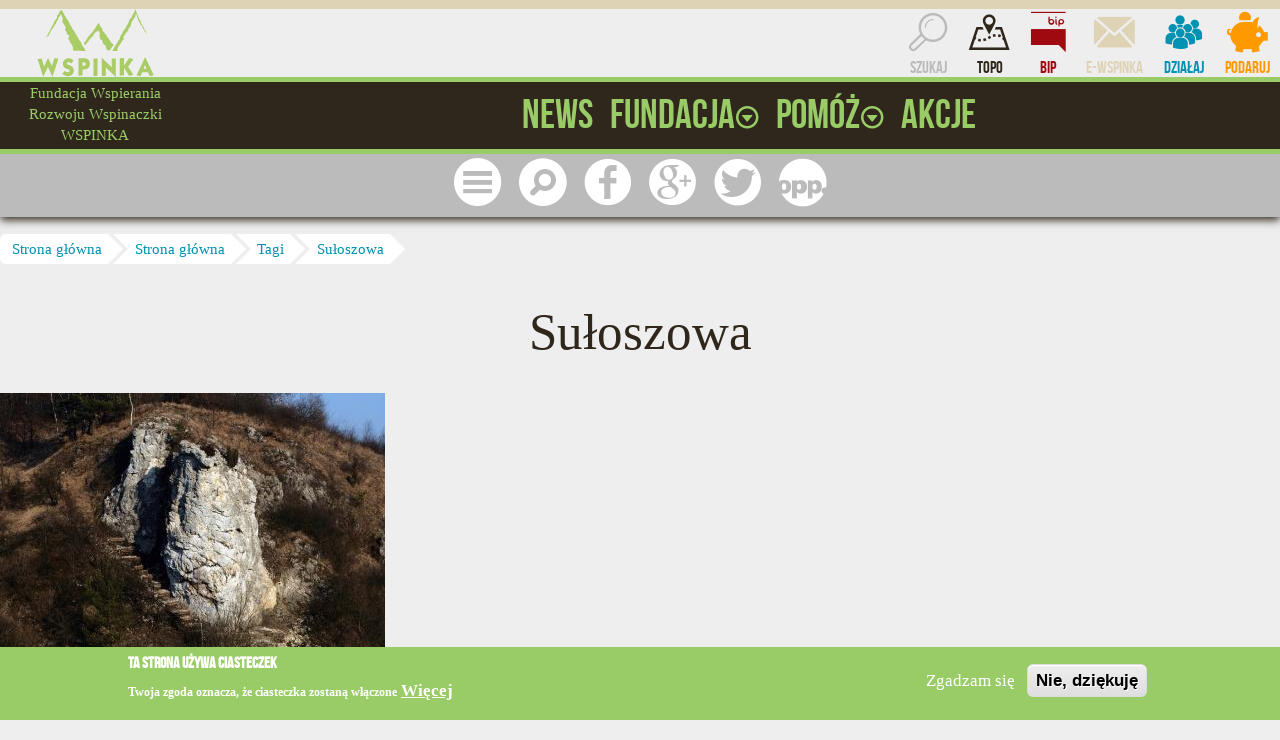

--- FILE ---
content_type: text/html; charset=utf-8
request_url: https://wspinka.org/suloszowa
body_size: 12388
content:
<!DOCTYPE html>
  <!--[if IEMobile 7]><html class="no-js ie iem7" lang="pl" dir="ltr"><![endif]-->
  <!--[if lte IE 6]><html class="no-js ie lt-ie9 lt-ie8 lt-ie7" lang="pl" dir="ltr"><![endif]-->
  <!--[if (IE 7)&(!IEMobile)]><html class="no-js ie lt-ie9 lt-ie8" lang="pl" dir="ltr"><![endif]-->
  <!--[if IE 8]><html class="no-js ie lt-ie9" lang="pl" dir="ltr"><![endif]-->
  <!--[if (gte IE 9)|(gt IEMobile 7)]><html class="no-js ie" lang="pl" dir="ltr"prefix="fb: http://www.facebook.com/2008/fbml"><![endif]-->
  <!--[if !IE]><!--><html class="no-js" lang="pl" dir="ltr" prefix="fb: http://www.facebook.com/2008/fbml"><!--<![endif]-->
<head>
  <meta charset="utf-8" />
<link rel="shortcut icon" href="https://wspinka.org/sites/all/themes/wspinka/favicon.ico" type="image/vnd.microsoft.icon" />
<link rel="profile" href="https://www.w3.org/1999/xhtml/vocab" />
<meta name="HandheldFriendly" content="true" />
<meta name="MobileOptimized" content="width" />
<meta http-equiv="cleartype" content="on" />
<link rel="apple-touch-icon-precomposed" href="https://wspinka.org/sites/all/themes/wspinka/apple-touch-icon-precomposed-72x72.png" sizes="72x72" />
<link rel="apple-touch-icon-precomposed" href="https://wspinka.org/sites/all/themes/wspinka/apple-touch-icon-precomposed-144x144.png" sizes="144x144" />
<link rel="apple-touch-icon-precomposed" href="https://wspinka.org/sites/all/themes/wspinka/apple-touch-icon-precomposed-114x114.png" sizes="114x114" />
<link rel="apple-touch-icon-precomposed" href="https://wspinka.org/sites/all/themes/wspinka/apple-touch-icon-precomposed.png" />
<meta name="viewport" content="width=device-width" />
<link rel="image_src" href="https://wspinka.org/sites/all/themes/wspinka/apple-touch-icon-precomposed-72x72.png" />
<link rel="canonical" href="https://wspinka.org/suloszowa" />
<link rel="shortlink" href="https://wspinka.org/taxonomy/term/47" />
<meta property="og:site_name" content="Fundacja Wspierania Rozwoju Wspinaczki WSPINKA" />
<meta property="og:type" content="non_profit" />
<meta property="og:url" content="wspinkaorg" />
<meta property="og:title" content="Sułoszowa" />
<meta name="twitter:card" content="summary" />
<meta name="twitter:site" content="@wspinka" />
<meta name="twitter:site:id" content="78385037" />
<meta name="twitter:creator" content="@wspinka" />
<meta name="twitter:creator:id" content="78385037" />
<meta name="twitter:url" content="wspinkaorg" />
<meta name="twitter:title" content="Fundacja Wspierania Rozwoju Wspinaczki WSPINKA" />
<meta name="twitter:description" content="Fundacja WSPINKA sprząta i ratuje rejony wspinaczkowe, wymienia asekurację, wspiera wspinaczy - słowem rozwijamy wspinaczkę" />
<meta itemprop="name" content="Sułoszowa" />
<meta name="dcterms.title" content="Sułoszowa" />
<meta name="dcterms.type" content="Text" />
<meta name="dcterms.format" content="text/html" />
<meta name="dcterms.identifier" content="https://wspinka.org/suloszowa" />
  <title>Sułoszowa | Fundacja Wspierania Rozwoju Wspinaczki WSPINKA</title>
  <link type="text/css" rel="stylesheet" href="https://wspinka.org/sites/default/files/css/css_MXRtCLgtK9kKmaZcqs-_wPCE7KfuN0qj4y13wRJ104w.css" media="all" />
<link type="text/css" rel="stylesheet" href="https://wspinka.org/sites/default/files/css/css__sdULH83HCOH5z-GDGksytxGEsVwYAQGNoQzQ1jQRWQ.css" media="all" />
<link type="text/css" rel="stylesheet" href="https://wspinka.org/sites/default/files/css/css_eLLH447mtiNM3JkEIJ3USYduMKaeEjAGF2vwb7ZJRag.css" media="all" />

<!--[if lte IE 8]>
<link type="text/css" rel="stylesheet" href="https://wspinka.org/sites/default/files/css/css_s4GB52xE9ZEcKzP-hjSktmjlR5VSMN93yWeYTwbiEGo.css" media="all" />
<![endif]-->
<link type="text/css" rel="stylesheet" href="https://wspinka.org/sites/default/files/css/css_u7TrgxCo34SU3eKHOaOuv5WwHoStkwLLTtQDqtXA0Oc.css" media="all" />

<!--[if lte IE 8]>
<link type="text/css" rel="stylesheet" href="https://wspinka.org/sites/default/files/css/css_lIP5rRVpwYCMwxYbHFtzSvYHQJcZpV-lFZEBNutgny0.css" media="all" />
<![endif]-->
  <script src="//ajax.googleapis.com/ajax/libs/jquery/1.12.4/jquery.min.js"></script>
<script>window.jQuery || document.write("<script src='/sites/all/modules/jquery_update/replace/jquery/1.12/jquery.min.js'>\x3C/script>")</script>
<script src="https://wspinka.org/sites/default/files/js/js_9sGTPBGcOGZjLiSLGrYEnuUf8VdvLmL_DEZNNNbnHXk.js"></script>
<script src="//ajax.googleapis.com/ajax/libs/jqueryui/1.10.2/jquery-ui.min.js"></script>
<script>window.jQuery.ui || document.write("<script src='/sites/all/modules/jquery_update/replace/ui/ui/minified/jquery-ui.min.js'>\x3C/script>")</script>
<script src="https://wspinka.org/sites/default/files/js/js_3V-xIYtuRY1JJ3DYr50Q6_FEp99hSg8XVquESuabiWQ.js"></script>
<script>document.createElement( "picture" );</script>
<script src="https://wspinka.org/sites/default/files/js/js_j2wVvpu1_cL59tFJp23AJTxML15-ADLbDMPewLCoVMY.js"></script>
<script src="https://wspinka.org/sites/default/files/js/js_1EHpNU5aAxGjjiA3TShaiKyXINCL36BBdiQu_df0_GA.js"></script>
<script>(function(i,s,o,g,r,a,m){i["GoogleAnalyticsObject"]=r;i[r]=i[r]||function(){(i[r].q=i[r].q||[]).push(arguments)},i[r].l=1*new Date();a=s.createElement(o),m=s.getElementsByTagName(o)[0];a.async=1;a.src=g;m.parentNode.insertBefore(a,m)})(window,document,"script","https://wspinka.org/sites/default/files/googleanalytics/analytics.js?t079m6","ga");ga("create", "UA-12011808-1", {"cookieDomain":".wspinka.org"});ga("require", "linkid", "linkid.js");ga("set", "anonymizeIp", true);ga("set", "page", location.pathname + location.search + location.hash);ga("send", "pageview");</script>
<script src="https://wspinka.org/sites/default/files/js/js_4lYeY6E5zeARk9RwRDf7By5Cy9QqSFa0N5PphC8vE8Y.js"></script>
<script src="https://wspinka.org/sites/default/files/js/js_qY615NCzP83vvVQtPncPBjOqpcC2w5WzpASLs2lFsEg.js"></script>
<script>jQuery.extend(Drupal.settings, {"basePath":"\/","pathPrefix":"","setHasJsCookie":0,"ajaxPageState":{"theme":"wspinka","theme_token":"WH15CrSg2-XaIQ-LsrvITZLOe4AeDfHJJPa86HR7YJI","jquery_version":"1.12","jquery_version_token":"bpEpJMHQ153OqJh8uofOCdqy0Ur0SJj0gIRN5YrckVM","js":{"sites\/all\/modules\/picture\/picturefill2\/picturefill.min.js":1,"sites\/all\/modules\/picture\/picture.min.js":1,"0":1,"1":1,"sites\/all\/modules\/eu_cookie_compliance\/js\/eu_cookie_compliance.js":1,"sites\/all\/modules\/flexslider\/assets\/js\/flexslider.load.js":1,"\/\/ajax.googleapis.com\/ajax\/libs\/jquery\/1.12.4\/jquery.min.js":1,"2":1,"misc\/jquery-extend-3.4.0.js":1,"misc\/jquery-html-prefilter-3.5.0-backport.js":1,"misc\/jquery.once.js":1,"misc\/drupal.js":1,"sites\/all\/themes\/omega\/omega\/js\/no-js.js":1,"sites\/all\/modules\/jquery_update\/js\/jquery_browser.js":1,"\/\/ajax.googleapis.com\/ajax\/libs\/jqueryui\/1.10.2\/jquery-ui.min.js":1,"3":1,"sites\/all\/modules\/eu_cookie_compliance\/js\/jquery.cookie-1.4.1.min.js":1,"sites\/all\/modules\/jquery_update\/replace\/jquery.form\/4\/jquery.form.min.js":1,"misc\/ui\/jquery.ui.position-1.13.0-backport.js":1,"misc\/ajax.js":1,"sites\/all\/modules\/jquery_update\/js\/jquery_update.js":1,"4":1,"sites\/all\/modules\/fb\/fb.js":1,"sites\/all\/modules\/admin_menu\/admin_devel\/admin_devel.js":1,"public:\/\/languages\/pl_1vQvlyzokiE4OzJWW_OoRfTlZJPnaq7BZSoKsozCfrw.js":1,"sites\/all\/modules\/fb\/fb_stream.js":1,"sites\/all\/libraries\/colorbox\/jquery.colorbox-min.js":1,"sites\/all\/modules\/colorbox\/js\/colorbox.js":1,"sites\/all\/modules\/colorbox\/styles\/default\/colorbox_style.js":1,"sites\/all\/modules\/colorbox\/js\/colorbox_load.js":1,"misc\/progress.js":1,"sites\/all\/modules\/ctools\/js\/modal.js":1,"sites\/all\/modules\/google_analytics\/googleanalytics.js":1,"5":1,"sites\/all\/libraries\/flexslider\/jquery.flexslider-min.js":1,"sites\/all\/themes\/wspinka\/js\/wspinka.behaviors.js":1},"css":{"sites\/all\/themes\/omega\/omega\/css\/modules\/system\/system.base.css":1,"sites\/all\/themes\/omega\/omega\/css\/modules\/system\/system.messages.theme.css":1,"sites\/all\/modules\/picture\/picture_wysiwyg.css":1,"sites\/all\/themes\/omega\/omega\/css\/modules\/field\/field.theme.css":1,"sites\/all\/modules\/ckeditor\/css\/ckeditor.css":1,"misc\/ui\/jquery.ui.core.css":1,"misc\/ui\/jquery.ui.theme.css":1,"misc\/ui\/jquery.ui.tooltip.css":1,"sites\/all\/modules\/colorbox\/styles\/default\/colorbox_style.css":1,"sites\/all\/modules\/ctools\/css\/ctools.css":1,"sites\/all\/modules\/panels\/css\/panels.css":1,"sites\/all\/modules\/eu_cookie_compliance\/css\/eu_cookie_compliance.css":1,"sites\/all\/modules\/flexslider\/assets\/css\/flexslider_img.css":1,"public:\/\/ctools\/css\/38ffc91ab28ab3e0ebbf21d216905048.css":1,"sites\/all\/themes\/wspinka\/css\/wspinka.normalize.css":1,"sites\/all\/themes\/wspinka\/css\/wspinka.hacks.css":1,"sites\/all\/themes\/wspinka\/css\/wspinka.styles.css":1,"sites\/all\/themes\/wspinka\/css\/wspinka.no-query.css":1,"all:0":1,"all:1":1}},"colorbox":{"opacity":"0.85","current":"{current} z {total}","previous":"\u00ab Poprzednie","next":"Nast\u0119pne \u00bb","close":"Zamknij","maxWidth":"98%","maxHeight":"98%","fixed":true,"mobiledetect":true,"mobiledevicewidth":"480px","file_public_path":"\/sites\/default\/files","specificPagesDefaultValue":"admin*\nimagebrowser*\nimg_assist*\nimce*\nnode\/add\/*\nnode\/*\/edit\nprint\/*\nprintpdf\/*\nsystem\/ajax\nsystem\/ajax\/*"},"CToolsModal":{"loadingText":"Wczytuj\u0119...","closeText":"Zamknij Okno","closeImage":"\u003Cimg src=\u0022https:\/\/wspinka.org\/sites\/all\/modules\/ctools\/images\/icon-close-window.png\u0022 alt=\u0022Zamknij okno\u0022 title=\u0022Zamknij okno\u0022 \/\u003E","throbber":"\u003Cimg src=\u0022https:\/\/wspinka.org\/sites\/all\/modules\/ctools\/images\/throbber.gif\u0022 alt=\u0022\u0141adowanie\u0022 title=\u0022Wczytuj\u0119...\u0022 \/\u003E"},"eu_cookie_compliance":{"cookie_policy_version":"1.0.0","popup_enabled":1,"popup_agreed_enabled":0,"popup_hide_agreed":0,"popup_clicking_confirmation":false,"popup_scrolling_confirmation":false,"popup_html_info":"\u003Cdiv class=\u0022eu-cookie-compliance-banner eu-cookie-compliance-banner-info eu-cookie-compliance-banner--opt-in\u0022\u003E\n  \u003Cdiv class=\u0022popup-content info\u0022\u003E\n    \u003Cdiv id=\u0022popup-text\u0022\u003E\n      \u003Ch2\u003ETa strona u\u017cywa ciasteczek\u003C\/h2\u003E\u003Cp\u003ETwoja zgoda oznacza, \u017ce ciasteczka zostan\u0105 w\u0142\u0105czone\u003C\/p\u003E              \u003Cbutton type=\u0022button\u0022 class=\u0022find-more-button eu-cookie-compliance-more-button\u0022\u003EWi\u0119cej\u003C\/button\u003E\n          \u003C\/div\u003E\n    \n    \u003Cdiv id=\u0022popup-buttons\u0022 class=\u0022\u0022\u003E\n      \u003Cbutton type=\u0022button\u0022 class=\u0022agree-button eu-cookie-compliance-secondary-button\u0022\u003EZgadzam si\u0119\u003C\/button\u003E\n              \u003Cbutton type=\u0022button\u0022 class=\u0022decline-button eu-cookie-compliance-default-button\u0022 \u003ENie, dzi\u0119kuj\u0119\u003C\/button\u003E\n          \u003C\/div\u003E\n  \u003C\/div\u003E\n\u003C\/div\u003E","use_mobile_message":false,"mobile_popup_html_info":"\u003Cdiv class=\u0022eu-cookie-compliance-banner eu-cookie-compliance-banner-info eu-cookie-compliance-banner--opt-in\u0022\u003E\n  \u003Cdiv class=\u0022popup-content info\u0022\u003E\n    \u003Cdiv id=\u0022popup-text\u0022\u003E\n      \u003Ch2\u003EWe use cookies on this site to enhance your user experience\u003C\/h2\u003E\u003Cp\u003EBy tapping the Accept button, you agree to us doing so.\u003C\/p\u003E              \u003Cbutton type=\u0022button\u0022 class=\u0022find-more-button eu-cookie-compliance-more-button\u0022\u003EWi\u0119cej\u003C\/button\u003E\n          \u003C\/div\u003E\n    \n    \u003Cdiv id=\u0022popup-buttons\u0022 class=\u0022\u0022\u003E\n      \u003Cbutton type=\u0022button\u0022 class=\u0022agree-button eu-cookie-compliance-secondary-button\u0022\u003EZgadzam si\u0119\u003C\/button\u003E\n              \u003Cbutton type=\u0022button\u0022 class=\u0022decline-button eu-cookie-compliance-default-button\u0022 \u003ENie, dzi\u0119kuj\u0119\u003C\/button\u003E\n          \u003C\/div\u003E\n  \u003C\/div\u003E\n\u003C\/div\u003E\n","mobile_breakpoint":"768","popup_html_agreed":"\u003Cdiv\u003E\n  \u003Cdiv class=\u0022popup-content agreed\u0022\u003E\n    \u003Cdiv id=\u0022popup-text\u0022\u003E\n      \u003Cp\u003E\u0026lt;h2\u0026gt;Thank you for accepting cookies\u0026lt;\/h2\u0026gt;\u0026lt;p\u0026gt;You can now hide this message or find out more about cookies.\u0026lt;\/p\u0026gt;\u003C\/p\u003E\n    \u003C\/div\u003E\n    \u003Cdiv id=\u0022popup-buttons\u0022\u003E\n      \u003Cbutton type=\u0022button\u0022 class=\u0022hide-popup-button eu-cookie-compliance-hide-button\u0022\u003EHide\u003C\/button\u003E\n              \u003Cbutton type=\u0022button\u0022 class=\u0022find-more-button eu-cookie-compliance-more-button-thank-you\u0022 \u003EMore info\u003C\/button\u003E\n          \u003C\/div\u003E\n  \u003C\/div\u003E\n\u003C\/div\u003E","popup_use_bare_css":false,"popup_height":"auto","popup_width":"100%","popup_delay":1000,"popup_link":"\/node\/233","popup_link_new_window":1,"popup_position":null,"fixed_top_position":1,"popup_language":"pl","store_consent":false,"better_support_for_screen_readers":1,"reload_page":0,"domain":"","domain_all_sites":0,"popup_eu_only_js":0,"cookie_lifetime":"100","cookie_session":false,"disagree_do_not_show_popup":0,"method":"opt_in","allowed_cookies":"","withdraw_markup":"\u003Cbutton type=\u0022button\u0022 class=\u0022eu-cookie-withdraw-tab\u0022\u003EUstawienia prywatno\u015bci\u003C\/button\u003E\n\u003Cdiv class=\u0022eu-cookie-withdraw-banner\u0022\u003E\n  \u003Cdiv class=\u0022popup-content info\u0022\u003E\n    \u003Cdiv id=\u0022popup-text\u0022\u003E\n      \u003Ch2\u003EWe use cookies on this site to enhance your user experience\u003C\/h2\u003E\u003Cp\u003EYou have given your consent for us to set cookies.\u003C\/p\u003E    \u003C\/div\u003E\n    \u003Cdiv id=\u0022popup-buttons\u0022\u003E\n      \u003Cbutton type=\u0022button\u0022 class=\u0022eu-cookie-withdraw-button\u0022\u003EWycofaj zgod\u0119\u003C\/button\u003E\n    \u003C\/div\u003E\n  \u003C\/div\u003E\n\u003C\/div\u003E\n","withdraw_enabled":false,"withdraw_button_on_info_popup":0,"cookie_categories":[],"cookie_categories_details":[],"enable_save_preferences_button":1,"cookie_name":"","cookie_value_disagreed":"0","cookie_value_agreed_show_thank_you":"1","cookie_value_agreed":"2","containing_element":"body","automatic_cookies_removal":1},"googleanalytics":{"trackOutbound":1,"trackMailto":1,"trackDownload":1,"trackDownloadExtensions":"7z|aac|arc|arj|asf|asx|avi|bin|csv|doc(x|m)?|dot(x|m)?|exe|flv|gif|gz|gzip|hqx|jar|jpe?g|js|mp(2|3|4|e?g)|mov(ie)?|msi|msp|pdf|phps|png|ppt(x|m)?|pot(x|m)?|pps(x|m)?|ppam|sld(x|m)?|thmx|qtm?|ra(m|r)?|sea|sit|tar|tgz|torrent|txt|wav|wma|wmv|wpd|xls(x|m|b)?|xlt(x|m)|xlam|xml|z|zip","trackColorbox":1,"trackDomainMode":1,"trackUrlFragments":1},"flexslider":{"optionsets":{"logos":{"namespace":"flex-","selector":".slides \u003E li","easing":"swing","direction":"horizontal","reverse":false,"smoothHeight":false,"startAt":0,"animationSpeed":3000,"initDelay":0,"useCSS":true,"touch":true,"video":false,"keyboard":true,"multipleKeyboard":false,"mousewheel":0,"controlsContainer":".flex-control-nav-container","sync":"","asNavFor":"","itemWidth":24,"itemMargin":0,"minItems":4,"maxItems":4,"move":0,"animation":"slide","slideshow":true,"slideshowSpeed":"6000","directionNav":false,"controlNav":false,"prevText":"Poprzednie","nextText":"Dalej","pausePlay":false,"pauseText":"Pauza","playText":"Play","randomize":false,"thumbCaptions":false,"thumbCaptionsBoth":false,"animationLoop":true,"pauseOnAction":false,"pauseOnHover":true,"manualControls":""}},"instances":{"flex-logos":"logos"}}});</script>
</head>
<body class="html not-front not-logged-in page-taxonomy page-taxonomy-term page-taxonomy-term- page-taxonomy-term-47 domain-wspinka-org section-suloszowa">
  <a href="#main-content" class="element-invisible element-focusable">Przejdź do treści</a>
    <div class="l-page has-no-sidebars">
  <header class="l-header" role="banner">
    <div class="l-actions">
      <div class="l-constrained" itemscope
           itemtype="http://schema.org/Organization">
        <a href="/" title="Powrót do strony głównej" rel="home">
           <img src="/sites/all/themes/wspinka/logos/wspinka_org.svg" alt="Logo - Fundacja Wspierania Rozwoju Wspinaczki WSPINKA" class="l-region--logo" itemprop="logo" /></a>          <div class="l-region l-region--actions">
          
<div class="panel-pane pane-block pane-menu-menu-actions">
            <ul class="menu menu_actions"><li class="first leaf level-1 mlid-4722"><a href="/szukaj" title="Wyszukaj treści, które cię interesują">Szukaj</a></li><li class="leaf level-1 mlid-5175"><a href="https://topo.wspinka.org" title="Skałoplany, topo dróg wspinaczkowych opracowane przez Fundację WSPINKA">Topo</a></li><li class="leaf level-1 mlid-4739"><a href="https://bip.wspinka.org" title="WSPINKOWY Biuletyn Informacji Publicznej">BIP</a></li><li class="leaf level-1 mlid-4740"><a href="/biuletyn/e-wspinka" title="Zostaw swój e-mail i bądź na bieżąco dzięki naszemu newsletterowi">e-WSPINKA</a></li><li class="leaf level-1 mlid-4738"><a href="/akcje-i-kampanie" title="Zrób coś i nie oglądaj się na innych!">Działaj</a></li><li class="last leaf level-1 mlid-4737"><a href="/darowizna" title="Przekaż darowiznę - wspinaj się więcej i lepiej!">Podaruj</a></li></ul>    </div>    </div>
      </div>
    </div>
    <div class="l-menu">
      <div class="l-constrained">
          <div class="l-region l-region--sitename">
    <h1 class="panel-pane pane-page-site-name" >      
            
    
          Fundacja Wspierania Rozwoju Wspinaczki WSPINKA    
    
      </h1>  </div>
          <div class="l-region l-region--main-navigation">
    <ul class="menu main_menu"><li class="first leaf level-1 mlid-5003"><a href="/news" title="Aktualności, wydarzenia i najróżniejsze WSPINKOWE nowości."><span class="title">News</span><span class="icon"></span></a></li><li class="expanded level-1 mlid-204"><a href="/o-fundacji" title="Informacje o Fundacji WSPINKA, naszych celach, misji, ludziach."><span class="title">Fundacja</span><span class="icon"></span></a><ul class="submenu"><li class="first leaf level-2 mlid-5247"><a href="/historia" title="Historia Fundacji"><span class="title">Historia</span><span class="icon"></span></a></li><li class="leaf level-2 mlid-5998"><a href="https://wspinka.org/node/378" title="Informacje dla mediów, relacje z mediami"><span class="title">Dla mediów</span><span class="icon"></span></a></li><li class="leaf level-2 mlid-5087"><a href="/o-fundacji/ludzie" title="Zespół WSPINKI czyli kto gra na sukces wspinania"><span class="title">Zespół</span><span class="icon"></span></a></li><li class="leaf level-2 mlid-5088"><a href="/o-fundacji/loga-grafiki" title="Logotypy Fundacji WSPINKA, kolory i ustawienia"><span class="title">Identyfikacja wizualna</span><span class="icon"></span></a></li><li class="leaf level-2 mlid-5571"><a href="/dzialalnosc" title="Działalność"><span class="title">Działalność</span><span class="icon"></span></a></li><li class="leaf level-2 mlid-5086"><a href="/faq" title="Najczęściej zadawane pytania"><span class="title">FAQ</span><span class="icon"></span></a></li><li class="leaf level-2 mlid-5305"><a href="/projekty" title="Projekty realizowane przez Fundację"><span class="title">Projekty</span><span class="icon"></span></a></li><li class="leaf level-2 mlid-5991"><a href="https://wspinka.org/partnerzy" title="Partnerzz Fundacji WSPINKA"><span class="title">Partnerzy</span><span class="icon"></span></a></li><li class="leaf level-2 mlid-5893"><a href="/kontakt" title="Kontakt z nami"><span class="title">Kontakt</span><span class="icon"></span></a></li><li class="leaf level-2 mlid-8120"><a href="/akcje/zglos-zagrozenie-na-drodze-wspinaczkowej" title="Strona z listą zagrożeń praz formularz do  ich zgłaszania"><span class="title">Zgłoś zagrożenie</span><span class="icon"></span></a></li><li class="leaf level-2 mlid-8119"><a href="/regulamin" title="Regulamin serwisu wspinka.org"><span class="title">Regulamin</span><span class="icon"></span></a></li><li class="last leaf level-2 mlid-9190"><a href="/obywatelska-wspinka"><span class="title">Sprawy i wnioski</span><span class="icon"></span></a></li></ul></li><li class="expanded level-1 mlid-197"><a href="/pomoz" title="Pomóż nam rozwijać wspinaczkę w Polsce!!!"><span class="title">Pomóż</span><span class="icon"></span></a><ul class="submenu"><li class="first leaf level-2 mlid-198"><a href="/jeden-procent-podatku" title="Jesteśmy organizacją pożytku publicznego!"><span class="title">1 procent</span><span class="icon"></span></a></li><li class="leaf level-2 mlid-4941"><a href="/darowizna" title="Podziel się swoimi oszczędnościami!"><span class="title">Darowizna</span><span class="icon"></span></a></li><li class="leaf level-2 mlid-4940"><a href="/pomoz-nam/podaruj-prace" title="Zrób coś dla siebie i innych!"><span class="title">Wolontariat</span><span class="icon"></span></a></li><li class="leaf level-2 mlid-5089"><a href="/rozpowszechniaj" title="Rozpowszechniaj i rozgłaszaj informacje o Fundacji"><span class="title">Rozgłaszaj</span><span class="icon"></span></a></li><li class="last leaf level-2 mlid-7346"><a href="/fanimani" title="Wspieraj nas robiąc zakupy online"><span class="title">FaniMani</span><span class="icon"></span></a></li></ul></li><li class="last leaf level-1 mlid-199"><a href="/akcje-i-kampanie" title="Wezwanie do działania - czyli akcje i kampanie WSPINKI"><span class="title">Akcje</span><span class="icon"></span></a></li></ul>  </div>
      </div>
    </div>
          <div class="l-region l-region--mobile">
    <ul class="menu menu_mobile"><li class="first expanded level-1 mlid-4642"><a href="/" title="Kliknij i znajdziesz wszystko"><span class="icon"></span><span class="title">Menu</span></a><ul class="submenu"><li class="first leaf level-2 mlid-4939"><a href="/news" title="Sprawdź co nowego."><span class="icon"></span><span class="title">Aktualności</span></a></li><li class="leaf level-2 mlid-5221"><a href="/o-fundacji" title="Informacje o Fundacji WSPINKA"><span class="icon"></span><span class="title">Fundacja</span></a></li><li class="leaf level-2 mlid-4938"><a href="/partnerzy" title="Kto z nami współpracuje?"><span class="icon"></span><span class="title">Partnerzy</span></a></li><li class="leaf level-2 mlid-5224"><a href="https://bip.wspinka.org" title="Biuletyn Informacji Publicznej WSPINKI"><span class="icon"></span><span class="title">BIP</span></a></li><li class="leaf level-2 mlid-5223"><a href="/akcje" title="Kampanie WSPINKI"><span class="icon"></span><span class="title">Kampanie</span></a></li><li class="expanded level-2 mlid-5239"><a href="/pomoz" title="Pomóż nam"><span class="icon"></span><span class="title">Pomóż</span></a><ul class="submenu"><li class="first leaf level-3 mlid-5240"><a href="/akcje-i-kampanie" title="Akcje i kampanie Wspinki"><span class="icon"></span><span class="title">Działaj</span></a></li><li class="last leaf level-3 mlid-5249"><a href="/darowizna" title="Przekaż darowiznę na cele statutowe Fundacji"><span class="icon"></span><span class="title">Darowizna</span></a></li></ul></li><li class="leaf level-2 mlid-5238"><a href="/programy" title="Programy WSPINKI"><span class="icon"></span><span class="title">Programy</span></a></li><li class="leaf level-2 mlid-5222"><a href="/rejony" title="Rejony wspinaczkowe WSPINKI"><span class="icon"></span><span class="title">Rejony</span></a></li><li class="leaf level-2 mlid-5248"><a href="/kontakt" title="Kontakt z nami"><span class="icon"></span><span class="title">Kontakt</span></a></li><li class="leaf level-2 mlid-5304"><a href="/projekty" title="Projekty realizowane przez WSPINKĘ"><span class="icon"></span><span class="title">Projekty</span></a></li><li class="last leaf level-2 mlid-8118"><a href="/regulamin" title="Regulamin serwisu wspinka.org"><span class="icon"></span><span class="title">Regulamin</span></a></li></ul></li><li class="leaf level-1 mlid-4766"><a href="/szukaj" title="Wyszukaj treści, które cię interesują"><span class="icon"></span><span class="title">Szukaj</span></a></li><li class="leaf level-1 mlid-4554"><a href="https://www.facebook.com/WSPINKA" title="Fanpage WSPINKI na Facebooku. Nie zapomnij polubić!!!"><span class="icon"></span><span class="title">Facebook</span></a></li><li class="leaf level-1 mlid-4765"><a href="https://plus.google.com/+WspinkaOrg" title="Dołącz do naszego kręgu w Google+"><span class="icon"></span><span class="title">Google</span></a></li><li class="leaf level-1 mlid-4555"><a href="https://twitter.com/WSPINKA" title="WSPINKOWE ćwierkadło - obserwuj nasze ćwierki i bądź na bieżąco!!!"><span class="icon"></span><span class="title">Twitter</span></a></li><li class="last leaf level-1 mlid-5828"><a href="/jeden-procent-podatku" title="Jesteśmy OPP - przekaż swój 1 procent!"><span class="icon"></span><span class="title">1 procent</span></a></li></ul>  </div>
  </header>
  <section class="l-motto">
    <div class="l-constrained">
          </div>
  </section>
  <section class="l-main">
    <a id="main-content"></a>

    <div class="l-help l-constrained">
        <div class="l-region l-region--help">
    <nav class="panel-pane pane-page-breadcrumb" >      
            
    
          <h2 class="element-invisible">Jesteś tutaj</h2><ul class="breadcrumb"><li><a href="/">Strona główna</a></li><li><a href="/">Strona główna</a></li><li><a href="/tagi">Tagi</a></li><li><a href="https://wspinka.org/suloszowa">Sułoszowa</a></li></ul>    
    
      </nav>  </div>
    </div>

    <div class="l-content" role="main">
                              <section class="panel-pane pane-page-content" >      
              <h1 class="pane-title">Sułoszowa</h1>
        
    
          <div class="l-constrained">
  
<div class="panel-pane pane-views pane-taxonomy-term">
            <div class="view view-taxonomy-term view-id-taxonomy_term view-display-id-default view-dom-id-3684520d31fe768a6a3c32953863a5bc">
        
  
  
      <div class="view-content">
        <div class="views-row-odd views-row-first">
      
          <a href="/projekty/skala-zachwytu-w-suloszowej"><img src="https://wspinka.org/sites/default/files/styles/medium385x/public/foto/projekty/skala-zachwytu-w-suloszowej/skala-zachwytu-w-suloszowej-1317.jpg?itok=H3KSC5Un" width="385" height="257" alt="Skała Zachwytu w Sułoszowej" title="Skała Zachwytu w Sułoszowej" /></a>    
          <h2><a href="/projekty/skala-zachwytu-w-suloszowej">Skała Zachwytu w Sułoszowej</a></h2>    
          <p>Świetną miejscówkę na pochmurne dni oferuje wspinaczom Sułoszowa. Zachęcamy do odwiedzenia Wąwozu Zachwytu!</p>    </div>
  <div class="views-row-even">
      
          <a href="/projekty/skala-nad-potokiem-w-suloszowej"><img src="https://wspinka.org/sites/default/files/styles/medium385x/public/foto/projekty/skala-nad-potokiem-w-suloszowej/skala-nad-potokiem-w-suloszowej-1979.jpg?itok=2lFZTxe2" width="385" height="289" alt="Skała nad potokiem w Sułoszowej" title="Skała nad potokiem w Sułoszowej" /></a>    
          <h2><a href="/projekty/skala-nad-potokiem-w-suloszowej">Skała nad potokiem w Sułoszowej</a></h2>    
          <p>Świetną miejscówkę na upalne dni oferuje wspinaczom Sułoszowa. Zachęcamy do odwiedzenia Doliny Prądnika!</p>    </div>
  <div class="views-row-odd">
      
          <a href="/news/01-12-2015/tablica-przy-skale-zachwytu-zostala-naprawiona"><img src="https://wspinka.org/sites/default/files/styles/medium385x/public/foto/news/tablica-przy-skale-zachwytu-zostala-naprawiona/tablica_przy_skale_zachwytu_zostala_naprawiona-2201.jpg?itok=6h2XzESM" width="385" height="257" alt="Tablica przy Skale Zachwytu została naprawiona" title="Tablica przy Skale Zachwytu została naprawiona" /></a>    
          <h2><a href="/news/01-12-2015/tablica-przy-skale-zachwytu-zostala-naprawiona">Tablica przy Skale Zachwytu została naprawiona</a></h2>    
          <p>W dniu wczorajszym została na nowo zamontowana tablica informacyjna ze skałoplanem <em>Skały Zachwytu</em> w Sułoszowej.</p>    </div>
  <div class="views-row-even">
      
          <a href="/news/14-03-2015/skaloplan-jezorow-w-dolinie-pradnika"><img src="https://wspinka.org/sites/default/files/styles/medium385x/public/foto/topo/jezory/jezory-1624.jpg?itok=BH2XUHTw" width="385" height="257" alt="Jęzory w Paskowych Dołach" title="Jęzory w Paskowych Dołach" /></a>    
          <h2><a href="/news/14-03-2015/skaloplan-jezorow-w-dolinie-pradnika">Skałoplan Jęzorów w Dolinie Prądnika</a></h2>    
          <p>Będąc w Sułoszowej warto odwiedzić przewieszone <em>Jęzory</em>, położone w Wąwozie Paskowe Doły - bocznej odnodze Doliny Prądnika. Aby zachęcić do wycieczki w ten rejon, w dziale <a href="http://topo.wspinka.org/paskowe-doly/jezory"><strong>TOPO</strong></a> publikujemy aktualny skałoplan.</p>    </div>
  <div class="views-row-odd">
      
          <a href="/partnerzy/gmina-suloszowa"><img src="https://wspinka.org/sites/default/files/styles/medium385x/public/partnerzy/logo/gmina-suloszowa.png?itok=bfapzvD_" width="240" height="74" alt="Logo: Gmina Sułoszowa" title="Gmina Sułoszowa - partner WSPINKI" /></a>    
          <h2><a href="/partnerzy/gmina-suloszowa">Gmina Sułoszowa</a></h2>    
          <p>Gmina Sułoszowa to miejsce wymarzone do wspinania. Wieś położona w przepieknej Dolinie Prądnika, w której domy mieszkańców przeplatają sie fantastycznymi ostańcami skalnymi.</p>    </div>
  <div class="views-row-even">
      
          <a href="/news/15-10-2014/wspinka-w-jurajskiej-krainie"><img src="https://wspinka.org/sites/default/files/styles/medium385x/public/default_images/wspinka_0.jpg?itok=7n_nbw3m" alt="" /></a>    
          <h2><a href="/news/15-10-2014/wspinka-w-jurajskiej-krainie">WSPINKA w Jurajskiej Krainie</a></h2>    
          <p>W dniu 30 września 2014r. podpisana została umowa przyznania pomocy na operację z zakresu małych projektów w ramach działania 413 "Wdrażanie lokalnych strategii rozwoju" objętego PROW na lata 2007 - 2013. Fundacja WSPINKA otrzyma dofinansowanie w wysokości 50.000 zł na realizację operacji pt.</p>    </div>
  <div class="views-row-odd">
      
          <a href="/news/31-07-2014/skala-nad-potokiem-wazne-informacje"><img src="https://wspinka.org/sites/default/files/styles/medium385x/public/default_images/wspinka_0.jpg?itok=7n_nbw3m" alt="" /></a>    
          <h2><a href="/news/31-07-2014/skala-nad-potokiem-wazne-informacje">Skała nad potokiem - ważne informacje</a></h2>    
          <p>W związku z karygodnym zachowaniem niektórych osób wspinających się na <strong><a href="//wspinka.org/dzialalnosc/projekty/12-09-13/skala-nad-potokiem-w-suloszowej"><em>Skale nad potokiem</em></a></strong> w Sułoszowej, zamieszczamy apel Darka Żurka - kustosza rejonu.</p>    </div>
  <div class="views-row-even">
      
          <a href="/news/12-09-2013/zapraszamy-na-4-sery-do-suloszowej"><img src="https://wspinka.org/sites/default/files/styles/medium385x/public/foto/news/zapraszamy-na-4-sery-do-suloszowej/zapraszamy_na_4_sery_do_suloszowej-1962.jpg?itok=DvUnkj-S" width="385" height="428" alt="Zapraszamy na 4 sery do Sułoszowej" title="Zapraszamy na 4 sery do Sułoszowej" /></a>    
          <h2><a href="/news/12-09-2013/zapraszamy-na-4-sery-do-suloszowej">Zapraszamy na 4 sery do Sułoszowej</a></h2>    
          <p>Z końcem sierpnia znacznie poszerzyło się menu wspinaczkowe, które oferowała dotychczas <em>Skała nad potokiem</em> w Sułoszowej. Szef skałkowej kuchni - Darek Żurek przygotował 12 nowych i apetycznych linii w których dominuje nabiał.</p>    </div>
  <div class="views-row-odd">
      
          <a href="/news/20-06-2012/skala-nad-potokiem-w-suloszowej-nowa-droga-i-nowy-skaloplan"><img src="https://wspinka.org/sites/default/files/styles/medium385x/public/default_images/wspinka_0.jpg?itok=7n_nbw3m" alt="" /></a>    
          <h2><a href="/news/20-06-2012/skala-nad-potokiem-w-suloszowej-nowa-droga-i-nowy-skaloplan">Skała nad potokiem w Sułoszowej - nowa droga i nowy skałoplan</a></h2>    
          <p>Darek Żurek poprowadził ostatni projekt na <em>Skale nad potokiem</em>.</p>
    </div>
  <div class="views-row-even">
      
          <a href="/news/28-11-2011/szlakiem-dolinek-podkrakowskich"><img src="https://wspinka.org/sites/default/files/styles/medium385x/public/default_images/wspinka_0.jpg?itok=7n_nbw3m" alt="" /></a>    
          <h2><a href="/news/28-11-2011/szlakiem-dolinek-podkrakowskich">&quot;Szlakiem Dolinek Podkrakowskich&quot;</a></h2>    
          <p>
	22 listopada miało miejsce robocze spotkanie przedstawicieli podmiotów zainteresowanych ewentualną realizacją projektu pod roboczą nazwą "Szlakiem Dolinek Podkrakowskich".</p>
    </div>
  <div class="views-row-odd">
      
          <a href="/news/05-06-2011/kolejne-nowosci-w-suloszowej"><img src="https://wspinka.org/sites/default/files/styles/medium385x/public/default_images/wspinka_0.jpg?itok=7n_nbw3m" alt="" /></a>    
          <h2><a href="/news/05-06-2011/kolejne-nowosci-w-suloszowej">Kolejne nowości w Sułoszowej</a></h2>    
          <p>
	Stały bywalec i eksplorator Skały nad potokiem - Darek Żurek pokonał kolejne dwa problemy.</p>
    </div>
  <div class="views-row-even">
      
          <a href="/news/31-05-2011/nowe-drogi-w-suloszowej"><img src="https://wspinka.org/sites/default/files/styles/medium385x/public/default_images/wspinka_0.jpg?itok=7n_nbw3m" alt="" /></a>    
          <h2><a href="/news/31-05-2011/nowe-drogi-w-suloszowej">Nowe drogi w Sułoszowej</a></h2>    
          <p>
	Dwa dotychczasowe projekty na Skale nad potokiem doczekały się realizacji.</p>
    </div>
  <div class="views-row-odd views-row-last">
      
          <a href="/news/30-07-2010/skala-nad-potokiem-skaloplan"><img src="https://wspinka.org/sites/default/files/styles/medium385x/public/default_images/wspinka_0.jpg?itok=7n_nbw3m" alt="" /></a>    
          <h2><a href="/news/30-07-2010/skala-nad-potokiem-skaloplan">Skała nad potokiem - skałoplan</a></h2>    
          <p><strong>ZAKTUALIZOWANE TOPO MOŻNA ZNALEŹĆ W DZIALE "<a href="//wspinka.org/dzialalnosc/projekty/12-09-13/skala-nad-potokiem-w-suloszowej">SKAŁOPLANY</a>"</strong></p>
<p> </p>
<p>Prezentujemy aktualny skałoplan wraz z opisem dojazdu "Skały nad potokiem" w Sułoszowej.     </div>
    </div>
  
  
  
  
  
  
</div>    </div></div>    
    
      </section>    </div>

      </section>

  <footer class="l-footer" role="contentinfo">
    <div class="l-constrained">
        <div class="l-region l-region--footer">
    <aside class="panel-pane pane-views-panes pane-partner-panel-pane-2 rtecenter" >      
              <h4 class="pane-title">Współpracujemy</h4>
        
    
          
<div class="view view-partner view-id-partner view-display-id-panel_pane_2 view-dom-id-ea8c8fb375a83eed987cc78e3014a280">
        
  
  
      <div  id="flex-logos" class="flexslider">
  <ul class="slides"><li>  
          <a href="/partnerzy/wojewodztwo-dolnoslaskie"><img src="https://wspinka.org/sites/default/files/styles/thumbnail/public/partnerzy/logo/wojewodztwo-dolnoslaskie.png?itok=IPf8J6m5" width="169" height="90" alt="Logo: Województwo Dolnośląskie" title="Województwo Dolnośląskie - partner WSPINKI" /></a>  </li>
<li>  
          <a href="/partnerzy/gmina-suloszowa"><img src="https://wspinka.org/sites/default/files/styles/thumbnail/public/partnerzy/logo/gmina-suloszowa.png?itok=FyxJYFKj" width="240" height="74" alt="Logo: Gmina Sułoszowa" title="Gmina Sułoszowa - partner WSPINKI" /></a>  </li>
<li>  
          <a href="/partnerzy/fundusz-inicjatyw-obywatelskich"><img src="https://wspinka.org/sites/default/files/styles/thumbnail/public/partnerzy/logo/fundusz-inicjatyw-obywatelskich.png?itok=aUp_DS05" width="149" height="90" alt="Logo: Fundusz Inicjatyw Obywatelskich" title="Fundusz Inicjatyw Obywatelskich - partner WSPINKI" /></a>  </li>
<li>  
          <a href="/partnerzy/program-rozwoju-obszarow-wiejskich"><img src="https://wspinka.org/sites/default/files/styles/thumbnail/public/partnerzy/logo/program-rozwoju-obszarow-wiejskich_0.png?itok=S5xKZ84T" width="245" height="90" alt="Logo: Program Rozwoju Obszarów Wiejskich" title="Program Rozwoju Obszarów Wiejskich - partner WSPINKI" /></a>  </li>
<li>  
          <a href="/partnerzy/gmina-wielka-wies"><img src="https://wspinka.org/sites/default/files/styles/thumbnail/public/partnerzy/logo/gmina-wielka-wies.png?itok=Oc_FyfRk" width="332" height="90" alt="Logo: Gmina Wielka Wieś" title="Gmina Wielka Wieś - partner WSPINKI" /></a>  </li>
<li>  
          <a href="/partnerzy/powiat-krakowski"><img src="https://wspinka.org/sites/default/files/styles/thumbnail/public/partnerzy/logo/powiat-krakowski.png?itok=u8CfJsQd" width="186" height="90" alt="Logo: Powiat Krakowski" title="Powiat Krakowski - partner WSPINKI" /></a>  </li>
<li>  
          <a href="/partnerzy/powiat-klodzki"><img src="https://wspinka.org/sites/default/files/styles/thumbnail/public/partnerzy/logo/powiat-klodzki.png?itok=I45JUdFk" width="166" height="90" alt="Logo: Powiat Kłodzki" title="Powiat Kłodzki - partner WSPINKI" /></a>  </li>
<li>  
          <a href="/partnerzy/wojewodztwo-malopolskie"><img src="https://wspinka.org/sites/default/files/styles/thumbnail/public/partnerzy/logo/wojewodztwo-malopolskie_0.png?itok=yJbDYy2Y" width="501" height="69" alt="Logo: Województwo Małopolskie" title="Województwo Małopolskie - partner WSPINKI" /></a>  </li>
<li>  
          <a href="/partnerzy/openstreetmap-polska"><img src="https://wspinka.org/sites/default/files/styles/thumbnail/public/partnerzy/logo/openstreetmap-polska.png?itok=PcPpGynI" width="396" height="90" alt="Logo: OpenStreetMap Polska" title="OpenStreetMap Polska - partner WSPINKI" /></a>  </li>
<li>  
          <a href="/partnerzy/state-street"><img src="https://wspinka.org/sites/default/files/styles/thumbnail/public/partnerzy/logo/state-street.png?itok=kjKCXB5w" width="362" height="84" alt="Logo: State Street" title="State Street - partner WSPINKI" /></a>  </li>
<li>  
          <a href="/partnerzy/towarzystwo-milosnikow-ziemi-zawiercianskiej"><img src="https://wspinka.org/sites/default/files/styles/thumbnail/public/partnerzy/logo/towarzystwo-milosnikow-ziemi-zawiercianskiej_0.png?itok=eQNAE_jb" width="66" height="90" alt="Logo: Towarzystwo Miłośników Ziemi Zawierciańskiej" title="Towarzystwo Miłośników Ziemi Zawierciańskiej - partner WSPINKI" /></a>  </li>
<li>  
          <a href="/partnerzy/brandysowka"><img src="https://wspinka.org/sites/default/files/styles/thumbnail/public/partnerzy/logo/brandysowka.png?itok=mHDLhS2h" width="120" height="90" alt="Logo: Brandysówka" title="Brandysówka - partner WSPINKI" /></a>  </li>
<li>  
          <a href="/partnerzy/szkola-wspinania-klamapl"><img src="https://wspinka.org/sites/default/files/styles/thumbnail/public/partnerzy/logo/szkola-wspinania-klama.pl.png?itok=Tn6fv7u7" width="90" height="90" alt="Logo: Szkoła wspinania KLAMA.PL" title="Szkoła wspinania KLAMA.PL - partner WSPINKI" /></a>  </li>
<li>  
          <a href="/partnerzy/m5-michal-piatek"><img src="https://wspinka.org/sites/default/files/styles/thumbnail/public/partnerzy/logo/m5-michal-piatek.png?itok=zNLpW8Ad" width="90" height="90" alt="Logo: M5 Michał Piątek" title="M5 Michał Piątek - partner WSPINKI" /></a>  </li>
<li>  
          <a href="/partnerzy/fischerpolska-sp-z-oo"><img src="https://wspinka.org/sites/default/files/styles/thumbnail/public/partnerzy/logo/fischerpolska-sp.z-o.o.png?itok=_4eP2RNz" width="410" height="90" alt="Logo: fischerpolska sp. z o.o." title="fischerpolska sp. z o.o. - partner WSPINKI" /></a>  </li>
<li>  
          <a href="/partnerzy/trailpl"><img src="https://wspinka.org/sites/default/files/styles/thumbnail/public/partnerzy/logo/trail.png?itok=YsL476G6" width="319" height="90" alt="Logo: TRAIL.PL" title="TRAIL.PL - partner WSPINKI" /></a>  </li>
<li>  
          <a href="/partnerzy/kotwa"><img src="https://wspinka.org/sites/default/files/styles/thumbnail/public/partnerzy/logo/kotwa_0.png?itok=-Lkfov7q" width="200" height="87" alt="Logo: koTwa" title="koTwa - partner WSPINKI" /></a>  </li>
</ul></div>
  
  
  
  
  
  
  </div>    
    
      </aside>  </div>
        <div class="l-region l-region--footer-left">
    
<div class="panel-pane pane-block pane-menu-secondary-menu">
            <ul class="menu secondary_menu"><li class="first expanded level-1 mlid-5183"><a href="/pomoz" title="Pomóż Fundacji i wspieraj jej działania!">Wspieraj</a><ul class="submenu"><li class="first leaf level-2 mlid-5184"><a href="/darowizna" title="Przekaż darowiznę, nie bądź dusigroszem!">Darowizna</a></li><li class="leaf level-2 mlid-5185"><a href="/jeden-procent-podatku" title="Przekaż jeden procent na wspinanie!">Jeden procent</a></li><li class="leaf level-2 mlid-5187"><a href="/rozpowszechniaj" title="Rozgłaszaj informacje o WSPINCE">Rozgłaszaj</a></li><li class="last leaf level-2 mlid-5186"><a href="/pomoz-nam/podaruj-prace" title="Zostań wolontariuszem WSPINKI">Wolontariat</a></li></ul></li><li class="expanded level-1 mlid-5204"><a href="/dzialalnosc" title="Działania Fundacji WSPINKA">Działalność</a><ul class="submenu"><li class="first leaf level-2 mlid-5231"><a href="/programy" title="Programy WSPINKI">Programy</a></li><li class="leaf level-2 mlid-5205"><a href="/projekty" title="Projekty realizowane przez Fundację WSPINKA">Projekty</a></li><li class="leaf level-2 mlid-5206"><a href="/akcje" title="Kampanie informacyjne i akcje - czyli DZIAŁAJ!!!">Kampanie</a></li><li class="last leaf level-2 mlid-5207"><a href="/partnerzy" title="Partnerzy, firmy, organizacje i instytucje wspierające działania WSPINKI">Współpraca</a></li></ul></li><li class="expanded level-1 mlid-4710"><a href="/o-fundacji" title="Dowiedz się więcej o fundacji, jej historii i osobach.">Fundacja</a><ul class="submenu"><li class="first leaf level-2 mlid-4711"><a href="/nasza-misja" title="Dlaczego powstała WSPINKA i jaki cel chce osiągnąć.">Misja</a></li><li class="leaf level-2 mlid-5182"><a href="/historia" title="Historia WSPINKI">Historia</a></li><li class="leaf level-2 mlid-4712"><a href="/o-fundacji/ludzie" title="Poznaj ludzi, którzy stoją za Fundacją WSPINKA">Zespół</a></li><li class="last leaf level-2 mlid-4713"><a href="/faq" title="Zobacz Najczęściej Zadawane Pytania">FAQ</a></li></ul></li><li class="expanded level-1 mlid-5201"><a href="/rejony" title="Rejony wspinaczkowe objęte działaniami WSPINKI">Rejony</a><ul class="submenu"><li class="first leaf level-2 mlid-5203"><a href="/" title="Mapa rejonów wspinaczkowych i skał">Mapa</a></li><li class="last leaf level-2 mlid-5202"><a href="/" title="Skały objęte działaniami WSPINKI">Skały</a></li></ul></li><li class="expanded level-1 mlid-661"><a href="/kontakt" title="Skontaktuj się z nami i podziel się ciekawymi informacjami!">Kontakt</a><ul class="submenu"><li class="first leaf level-2 mlid-663"><a href="https://www.facebook.com/pages/Fundacja-WSPINKA/166172557911" title="Łącz się z nami poprzez Facebook.">Facebook</a></li><li class="leaf level-2 mlid-662"><a href="https://twitter.com/WSPINKA" title="Śledź nasze wpisy poprzez Tweeter.">Tweeter</a></li><li class="leaf level-2 mlid-8117"><a href="https://www.flickr.com/photos/fundacjawspinka/" title="Fotografie wspinkowe w galeriach flickr">Flickr</a></li><li class="last leaf level-2 mlid-664"><a href="/rss.xml" title="Subskrybuj kanał RSS">Kanał RSS</a></li></ul></li><li class="last leaf level-1 mlid-8116"><a href="/regulamin" title="Regulamin serwisu wspinka.org">Regulamin</a></li></ul>    </div>  </div>
        <div class="l-region l-region--footer-right">
    
<div class="panel-pane pane-custom pane-1">
            <ul class="menu menu_mobile"><li class="leaf level-1 mlid-4766"><a href="//wspinka.org/szukaj" title="Wyszukaj treści, które cię interesują"><span class="icon"></span><span class="title">Szukaj</span></a></li><li class="leaf level-1 mlid-4554"><a href="https://www.facebook.com/WSPINKA" title="Fanpage WSPINKI na Facebooku. Nie zapomnij polubić!!!"><span class="icon"></span><span class="title">Facebook</span></a></li><li class="leaf level-1 mlid-4765"><a href="https://plus.google.com/+WspinkaOrg" title="Dołącz do naszego kręgu w Google+"><span class="icon"></span><span class="title">Google</span></a></li><li class="last leaf level-1 mlid-4555"><a href="https://twitter.com/WSPINKA" title="WSPINKOWE ćwierkadło - obserwuj nasze ćwierki i bądź na bieżąco!!!"><span class="icon"></span><span class="title">Twitter</span></a></li></ul>    </div>  </div>
    </div>
    <div class="l-footer-bottom">
      <div class="l-constrained">
          <div class="l-region l-region--copyright">
          
            
    
          <p>O ile nie jest to stwierdzone inaczej, wszystkie materiały na stronie są dostępne na licencji <a href="//wspinka.org/warunki-korzystania">CC-BY-SA 3.0.</a> Wszystkie znaki towarowe stanowią własność odpowiednich firm.</p>
    
    
        </div>
          <div class="l-region l-region--address">
    <div itemscope="" itemtype="http://schema.org/Organization"> 
          <strong itemprop="name">Fundacja Wspierania Rozwoju Wspinaczki "Wspinka"</strong> 
          <div itemprop="address" itemscope="" itemtype="http://schema.org/PostalAddress">
            <span itemprop="streetAddress">ul. Wincentego Pola 66a</span>
            <span itemprop="postalCode">33-300</span>, <span itemprop="addressLocality">Nowy Sącz</span>
          </div>
          
          Tel.: <a href="tel:185417730" itemprop="telephone">18 541 77 30</a> • 
<abbr title="Krajowy Rejestr Sądowy">KRS</abbr>: <span>0000331588</span> • 
<abbr title="Numer Identyfikacji Podatkowej">NIP:</abbr> <span itemprop="taxID">7343380796</span>
</div>   </div>
      </div>
    </div>
  </footer>
</div>

<noscript><p>Włącz javascript, ta strona będzie wyglądała dużo lepiej. Ten
    denerwujący napis też zniknie.</p></noscript>  <div id="fb-root" class="fb_module"></div>
<script type="text/javascript">
<!--//--><![CDATA[//><!--
  jQuery.extend(Drupal.settings, {"fb":{"base_url":"https:\/\/wspinka.org","ajax_event_url":"https:\/\/wspinka.org\/fb\/ajax","is_anonymous":true,"fb_init_settings":{"xfbml":false,"status":false,"oauth":true,"cookie":true,"channelUrl":"https:\/\/wspinka.org\/fb\/channel"},"test_login_status":false,"get_login_status":1,"controls":"","js_sdk_url":"https:\/\/connect.facebook.net\/pl_PL\/all.js"}});

if (typeof(FB) == 'undefined') {
  var e = document.createElement('script');
  e.async = true;
  e.src = Drupal.settings.fb.js_sdk_url;
  document.getElementById('fb-root').appendChild(e);
}


//--><!]]>

</script>
<script src="https://wspinka.org/sites/default/files/js/js_7Ukqb3ierdBEL0eowfOKzTkNu-Le97OPm-UqTS5NENU.js"></script>
<script>window.eu_cookie_compliance_cookie_name = "";</script>
<script>window.eu_cookie_compliance_cookie_name = "";</script>
<script src="https://wspinka.org/sites/default/files/js/js_ZM9KgklzkOGBmRiul1b0_KkobpxzXPR9Jmv4is8zwf0.js"></script>
<script defer src="https://static.cloudflareinsights.com/beacon.min.js/vcd15cbe7772f49c399c6a5babf22c1241717689176015" integrity="sha512-ZpsOmlRQV6y907TI0dKBHq9Md29nnaEIPlkf84rnaERnq6zvWvPUqr2ft8M1aS28oN72PdrCzSjY4U6VaAw1EQ==" data-cf-beacon='{"version":"2024.11.0","token":"5553d6f1cf184aa8b89620752211b566","r":1,"server_timing":{"name":{"cfCacheStatus":true,"cfEdge":true,"cfExtPri":true,"cfL4":true,"cfOrigin":true,"cfSpeedBrain":true},"location_startswith":null}}' crossorigin="anonymous"></script>
</body>
</html>


--- FILE ---
content_type: text/css
request_url: https://wspinka.org/sites/default/files/css/css_eLLH447mtiNM3JkEIJ3USYduMKaeEjAGF2vwb7ZJRag.css
body_size: 8072
content:
article,aside,details,figcaption,figure,footer,header,hgroup,main,nav,section,summary{display:block}audio,canvas,progress,video{display:inline-block;vertical-align:baseline}audio:not([controls]){display:none;height:0}[hidden],template{display:none}html{font-family:sans-serif;-webkit-text-size-adjust:100%;-ms-text-size-adjust:100%}body{margin:0}a{background:transparent}a:active,a:hover{outline:0}abbr[title]{border-bottom:1px dotted}b,strong{font-weight:bold}dfn{font-style:italic}h1{font-size:2em;margin:0.67em 0}mark{background:#ff0;color:#000}small{font-size:80%}sub,sup{font-size:75%;line-height:0;position:relative;vertical-align:baseline}sup{top:-0.5em}sub{bottom:-0.25em}img{border:0}svg:not(:root){overflow:hidden}figure{margin:1em 40px}hr{-moz-box-sizing:content-box;box-sizing:content-box;height:0}pre{overflow:auto}code,kbd,pre,samp{font-family:monospace,monospace;font-size:1em}button,input,optgroup,select,textarea{color:inherit;font:inherit;margin:0}button{overflow:visible}button,select{text-transform:none}button,html input[type="button"],input[type="reset"],input[type="submit"]{-webkit-appearance:button;cursor:pointer}button[disabled],html input[disabled]{cursor:default}button::-moz-focus-inner,input::-moz-focus-inner{border:0;padding:0}input{line-height:normal}input[type="checkbox"],input[type="radio"]{box-sizing:border-box;padding:0}input[type="number"]::-webkit-inner-spin-button,input[type="number"]::-webkit-outer-spin-button{height:auto}input[type="search"]{-webkit-appearance:textfield;-moz-box-sizing:content-box;-webkit-box-sizing:content-box;box-sizing:content-box}input[type="search"]::-webkit-search-cancel-button,input[type="search"]::-webkit-search-decoration{-webkit-appearance:none}fieldset{border:1px solid #c0c0c0;margin:0 2px;padding:0.35em 0.625em 0.75em}legend{border:0;padding:0}textarea{overflow:auto}optgroup{font-weight:bold}table{border-collapse:collapse;border-spacing:0}td,th{padding:0}*,*:before,*:after{-moz-box-sizing:border-box;-webkit-box-sizing:border-box;box-sizing:border-box}img,video{max-width:100%;height:auto}
@media all and (max-width:800px){#toolbar,#admin-menu{display:none}html body.toolbar,html body.admin-menu{padding-top:0 !important;margin-top:0 !important}}
form .vertical-tabs,.one-triple .view-row,.program,.rounded-bar,.pane-danger-front-danger,.pane-payment-donation-payment-donation{-moz-box-shadow:0 0 0.5em #bbb;-webkit-box-shadow:0 0 0.5em #bbb;box-shadow:0 0 0.5em #bbb;background:#fff}form .vertical-tabs,.one-triple .view-row,.opp,.program{-moz-border-radius:0.5em;-webkit-border-radius:0.5em;border-radius:0.5em}.simplenews-subscribe label,.simplenews-subscribe button span{font:0/0 serif;text-shadow:none;color:transparent}.megarow-title{display:none}.button,.form-submit{font-size:1rem;padding:0.45em 1.2em;display:inline-block;cursor:pointer;-moz-border-radius:0.3em;-webkit-border-radius:0.3em;border-radius:0.3em;*zoom:1;filter:progid:DXImageTransform.Microsoft.gradient(gradientType=0,startColorstr='#FF0092B2',endColorstr='#FF003E4C');background-color:#0092b2;border:0;color:#fff;text-shadow:#002932 0 -1px 0}.button:hover,.form-submit:hover{text-decoration:none}.button:hover,.form-submit:hover{background-color:#007d99}.button:active,.form-submit:active{background-color:#007189}.disabled.button,.disabled.form-submit,[disabled].button,[disabled].form-submit{filter:progid:DXImageTransform.Microsoft.Alpha(Opacity=60);opacity:0.6;background:false;cursor:default;-moz-box-shadow:none;-webkit-box-shadow:none;box-shadow:none}.button::-moz-focus-inner,.form-submit::-moz-focus-inner{padding:0 !important;margin:-1px !important}.form-item,.form-actions{margin-bottom:0.45em;padding:.2em .5em}.form-wrapper{margin:.7em 0}fieldset{padding:0;margin:0;min-width:0;overflow:hidden;border:1px dashed #bbb}.collapsible>.fieldset-legend{border:1px dashed #bbb}.collapsible .fieldset-title:before{content:"-";padding-right:.3em;font-weight:bolder}.collapsed>.fieldset-legend{padding-left:0;background:none;border:0 none}.collapsed .fieldset-title:before{content:"+"}html.js fieldset.collapsed{height:auto}form legend{margin-left:1em;padding:.2em .4em;background:#f8f8f8;color:#bbb;font-family:"Bebas Neue",Impact,Haettenschweiler,"Franklin Gothic Bold",Charcoal,"Helvetica Inserat","Bitstream Vera Sans Bold","Arial Black","sans serif";font-size:14px;font-size:1.4rem}form legend a{color:#bbb}form .fieldset-wrapper{padding:.8em 1em;clear:both}input,textarea,select{outline:0;padding:.3em .5em;background-color:#fff}select{padding-right:.8em;-webkit-appearance:none;-moz-appearance:none;appearance:none;background:#fff url(/sites/all/themes/wspinka/images/icons.png) no-repeat right center}input:focus{box-shadow:0 0 5px #bbb}label{font-style:italic}.form-text,textarea{min-width:100%;border:1px solid #bbb}table select{width:100%}.button,.form-submit{margin:0 0.45em;font-size:13px;font-size:1.3rem}.button.green{background-color:#9c6}.button.orange{background-color:#f90}.ui-tooltip{padding:1em;color:white;background:black;border-radius:1em;font-size:6px;font-size:0.6rem;text-transform:uppercase;box-shadow:0 0 7px black}ul{margin:0;padding:0}ul li{list-style:none;line-height:1.2}.pane-node-body ul{margin:0 0 1em 1.2em}.pane-node-body ul li{list-style:outside disc}ol{margin:1em 0 1.5em 1.5em;list-style:outside decimal}dt{margin-bottom:0.45em;font-weight:600}dd{margin:0 .5em 0 0}img,media{max-width:100%;vertical-align:middle}figure{display:table}.node figure{margin:1em auto;padding:0.45em;background:#fff;border:1px solid #bbb}figcaption{margin-top:.1em;display:table-caption;caption-side:bottom;font-variant:small-caps;text-align:center;font-size:9px;font-size:0.9rem}.center{text-align:center}table{width:100%;border-collapse:collapse}thead{background:#bbb;color:#fff;position:absolute;clip:rect(1px,1px,1px,1px);padding:0;border:0;height:1px;width:1px;overflow:hidden}tbody,tr,th,td{display:block;padding:0;text-align:left;white-space:normal}tbody{border-bottom:0.3em solid #bbb}tbody .odd{background:#f8f8f8}tbody .even{background:#fff}tbody tr:hover{background:#f8f8f8}th{font-variant:small-caps}th,td{padding:1em .3em}td{border-top:0.1em solid #bbb}@media (min-width:480px){thead{position:relative;clip:auto;height:auto;width:auto;overflow:auto}tbody{display:table-row-group}tr{display:table-row}th,td{display:table-cell}}.sticky-header{top:61px}@font-face{font-family:"Bebas Neue";src:url(/sites/all/themes/wspinka/fonts/bebasneue-webfont.eot?312760800);src:url(/sites/all/themes/wspinka/fonts/bebasneue-webfont.eot?&312760800#iefix) format('embedded-opentype'),url(/sites/all/themes/wspinka/fonts/bebasneue-webfont.woff?312760800) format('woff'),url(/sites/all/themes/wspinka/fonts/bebasneue-webfont.ttf?312760800) format('truetype'),url(/sites/all/themes/wspinka/fonts/bebasneue-webfont.eot?312760800) format('embedded-opentype'),url(/sites/all/themes/wspinka/fonts/bebasneue-webfont.svg?312760800) format('svg')}@font-face{font-family:"Icons";src:url(/sites/all/themes/wspinka/fonts/icons.eot?1421001626);src:url(/sites/all/themes/wspinka/fonts/icons.eot?&1421001626#iefix) format('embedded-opentype'),url(/sites/all/themes/wspinka/fonts/icons.woff?1421001626) format('woff'),url(/sites/all/themes/wspinka/fonts/icons.ttf?1421001626) format('truetype'),url(/sites/all/themes/wspinka/fonts/icons.eot?1421001626) format('embedded-opentype'),url(/sites/all/themes/wspinka/fonts/icons.svg?1421001626) format('svg')}html{font-size:10px}body{font-family:Georgia,"Lucida Bright","Bitstream Charter","URW Bookman L",serif;color:#30271c;line-height:1.4;-webkit-font-smoothing:antialiased;-moz-osx-font-smoothing:grayscale}h1,h2,h3,h4{color:#0092b2;margin:0;font-weight:normal}h1{margin:0.3em 0 .5em 0;text-align:right;font-size:30px;font-size:3rem}h2{font-family:"Bebas Neue",Impact,Haettenschweiler,"Franklin Gothic Bold",Charcoal,"Helvetica Inserat","Bitstream Vera Sans Bold","Arial Black","sans serif";font-size:20px;font-size:2rem;margin-bottom:.3em}h3{font-family:"Bebas Neue",Impact,Haettenschweiler,"Franklin Gothic Bold",Charcoal,"Helvetica Inserat","Bitstream Vera Sans Bold","Arial Black","sans serif";font-size:14px;font-size:1.4rem}h4{margin-bottom:.2em;font-size:12px;font-size:1.2rem}abbr{border-bottom:1px dotted;cursor:help}small,.page-admin td>a,.description{font-size:75%}p{margin:0 0 0.8em 0;text-align:justify}.clear{clear:both}.green{color:#9c6}.orange{color:#f90}.red{color:#9e0a0f}.blue{color:#0092b2}a{color:#0092b2;outline:none;text-decoration:none}a:visited{color:#0092b2}a:focus{color:#30271c}a:hover{color:#f90}a:active{color:#9c6}mark{padding:.1em;background:#f90;vertical-align:super;font-size:80%;color:#30271c}.l-content a p{text-decoration:underline}.left{margin:0 .5em .5em 0;float:left}.right{margin:0 0 .5em .5em;float:right}blockquote,q{quotes:"\201C" "\201D";font-size:1.75em;font-family:Georgia,serif;font-style:italic;margin:0 1em 0.5em 1em}blockquote p{display:inline}blockquote:before,q:before,q:after{content:open-quote}blockquote:after{content:close-quote}label{font-weight:bold}hr{border:0;height:1px;background:url('[data-uri]');background:-webkit-gradient(linear,0% 50%,100% 50%,color-stop(0%,rgba(153,204,102,0)),color-stop(50%,rgba(153,204,102,0.7)),color-stop(100%,rgba(153,204,102,0)));background:-moz-linear-gradient(left,rgba(153,204,102,0),rgba(153,204,102,0.7),rgba(153,204,102,0));background:-webkit-linear-gradient(left,rgba(153,204,102,0),rgba(153,204,102,0.7),rgba(153,204,102,0));background:linear-gradient(to right,rgba(153,204,102,0),rgba(153,204,102,0.7),rgba(153,204,102,0))}.hr-top{border-top:1px solid #bbb}@media screen and (min-width:1333px){html{font-size:18px}}@media screen and (max-width:1333px){html{font-size:17px}}@media screen and (max-width:1188px){html{font-size:16px}}@media screen and (max-width:1047px){html{font-size:15px}}@media screen and (max-width:915px){html{font-size:14px}}@media screen and (max-width:792px){html{font-size:13px}}@media screen and (max-width:678px){html{font-size:12px}}@media screen and (max-width:574px){html{font-size:11px}}@media screen and (max-width:480px){html{font-size:10px}}.no-js .slides>li:first-child{display:block}.flexslider{padding:0;position:relative}.flexslider .slides{overflow:hidden;*zoom:1}.flexslider .slides img{margin:0 auto;display:block}.flex-viewport{margin:1.35em 0;-moz-transition:all,1s,ease,0 1s;-o-transition:all,1s,ease,0 1s;-webkit-transition:all,1s,ease,0 1s;transition:all 1s ease 0 1s}.pane-frontpage-panel-pane-1{overflow:hidden;*zoom:1}.pane-frontpage-panel-pane-1 img{width:100%}.flex-caption{max-width:1280px;margin:auto;position:absolute;top:0;left:0;bottom:0;right:0;z-index:11;font-size:16px;font-size:1.6rem}.flex-caption p{position:inherit;top:30%;right:3%;max-width:40%;color:#fff;text-align:center}.flex-caption em{margin-bottom:0.45em;display:block;text-align:justify}.flexslider:hover .flex-direction-nav a{filter:progid:DXImageTransform.Microsoft.Alpha(enabled=false);opacity:1}.flex-direction-nav{position:absolute;width:100%;height:100%;top:0}.flex-direction-nav a{position:absolute;top:48%;z-index:10;filter:progid:DXImageTransform.Microsoft.Alpha(Opacity=0);opacity:0;font-size:0;font-family:"icons"}.flex-direction-nav a:before{font-size:30px;font-size:3rem}.flex-direction-nav .flex-prev{left:5%}.flex-direction-nav .flex-prev:before{content:"\e615"}.flex-direction-nav .flex-next{right:5%}.flex-direction-nav .flex-next:before{content:"\e616"}.flex-disabled{visibility:hidden}.pane-partner-panel-pane-2 .view-content{margin:0 auto;width:95%;overflow:hidden}.pane-partner-panel-pane-2 .slides{zoom:1}.pane-partner-panel-pane-2 .slides img{max-width:86%;filter:url(/sites/all/themes/wspinka/svg-filters/sepia.svg#sepiatone);-webkit-filter:sepia(100%);filter:sepia(100%);filter:progid:DXImageTransform.Microsoft.Alpha(Opacity=60);opacity:0.6}.pane-partner-panel-pane-2 .slides img:hover{filter:none;-webkit-filter:sepia(0);filter:sepia(0);filter:progid:DXImageTransform.Microsoft.Alpha(enabled=false);opacity:1}[data-hidden="true"],.morecontent span{display:none}.morelink{display:block}.views-exposed-form{margin:3em 0;text-align:center}.views-widget-filter-search_api_views_fulltext,.views-submit-button{margin:0;display:inline-block}input[name="search_api_views_fulltext"]{padding:0.45em;border:0.125em solid #0092b2;-moz-border-radius:0.5em;-webkit-border-radius:0.5em;border-radius:0.5em}.secondary_menu{font-family:Georgia,"Lucida Bright","Bitstream Charter","URW Bookman L",serif}.secondary_menu ul{display:block}.secondary_menu .level-1{display:inline-block}.secondary_menu .level-2{clear:both;padding:0;font-weight:normal}.secondary_menu li.expanded{font-weight:600}.secondary_menu a{color:#30271c}.ctools-export-ui-operations{position:relative}.handle{margin:.3em .2em 0 0 !important;background:url(/sites/all/themes/wspinka/images/misc/draggable.png?1413818541) no-repeat 0 0 !important}form .vertical-tabs,.one-triple .view-row,.program,.rounded-bar,.pane-danger-front-danger,.pane-payment-donation-payment-donation{-moz-box-shadow:0 0 0.5em #bbb;-webkit-box-shadow:0 0 0.5em #bbb;box-shadow:0 0 0.5em #bbb;background:#fff}form .vertical-tabs,.one-triple .view-row,.opp,.program{-moz-border-radius:0.5em;-webkit-border-radius:0.5em;border-radius:0.5em}.simplenews-subscribe label,.simplenews-subscribe button span{font:0/0 serif;text-shadow:none;color:transparent}.megarow-title{display:none}form .vertical-tabs{overflow:hidden}form .vertical-tabs-pane{-moz-box-shadow:none;-webkit-box-shadow:none;box-shadow:none;-moz-border-radius:0;-webkit-border-radius:0;border-radius:0}form .vertical-tabs-pane legend{display:none}form .vertical-tabs-list li{background:#f8f8f8;border:1px solid #bbb;border-top:0;padding:0;margin:0}form .vertical-tabs-list a{display:block;text-decoration:none;padding:0.5em 0.6em}form .vertical-tabs-list a:hover{outline:1px dotted}form .vertical-tabs-list .selected{background-color:#fff;border-right-width:0;color:#9c6}form .vertical-tabs-list .summary{display:block;border:1px dotted #fff;font-size:90%}.vertical-tabs-list{width:20%;float:left;margin-right:-100%;margin-left:0;clear:none}.vertical-tabs-panes{width:73.33333%;float:right;margin-left:0;margin-right:0;clear:none}@media (min-width:480px){.vertical-tabs-list{width:23.40426%;float:left;margin-right:-100%;margin-left:0;clear:none}.vertical-tabs-panes{width:74.46809%;float:right;margin-left:0;margin-right:0;clear:none}}.vertical-tabs .form-type-textfield input{width:100%}a.button{color:#fff;font-family:"Bebas Neue",Impact,Haettenschweiler,"Franklin Gothic Bold",Charcoal,"Helvetica Inserat","Bitstream Vera Sans Bold","Arial Black","sans serif"}.button__green{background:#9c6}.button__orange{background:#f90}.pane-buttons{padding:0.45em 0;margin-bottom:0.45em;text-align:center;border-top:0.2em dotted #fff;border-bottom:0.2em dotted #fff}.pane-buttons li{margin:0 1em;list-style:none;display:inline-block}[class^="icon-labeled"]{font-family:"Icons";color:#0092b2}.icon-labeled--b:before{padding-right:.2em}.icon-labeled--a:after{padding-left:.2em}.comments:before{content:'\e61a'}.visits:before{content:'\e61b'}.created:before{content:'\e619'}.group-title{margin:2em 0 1em 0;border-bottom:0.1em solid #0092b2;line-height:.1em}.group-title span{padding:0 .2em;background:#eee}.partner{margin-bottom:2em}.kooperacja{margin:0 auto;padding:0.45em;width:70%;border:0.3em dashed #0092b2;-moz-border-radius:1em;-webkit-border-radius:1em;border-radius:1em;color:#0092b2;text-align:center;clear:both}.kooperacja .title{position:absolute !important;clip:rect(1px 1px 1px 1px);clip:rect(1px,1px,1px,1px);overflow:hidden;height:1px}.kooperacja .icon:after{font-family:"icons";content:"\e617";font-size:50px;font-size:5rem}form .vertical-tabs,.one-triple .view-row,.program,.rounded-bar,.pane-danger-front-danger,.pane-payment-donation-payment-donation{-moz-box-shadow:0 0 0.5em #bbb;-webkit-box-shadow:0 0 0.5em #bbb;box-shadow:0 0 0.5em #bbb;background:#fff}form .vertical-tabs,.one-triple .view-row,.opp,.program{-moz-border-radius:0.5em;-webkit-border-radius:0.5em;border-radius:0.5em}.simplenews-subscribe label,.simplenews-subscribe button span{font:0/0 serif;text-shadow:none;color:transparent}.megarow-title{display:none}.l-content em a{color:inherit;text-decoration:none;background:-webkit-linear-gradient(#eee,#eee),-webkit-linear-gradient(#eee,#eee),-webkit-linear-gradient(#30271c,#30271c);background-size:.05em 1px,.05em 1px,1px 1px;background-repeat:no-repeat,no-repeat,repeat-x;text-shadow:0.03em 0 #eee,-0.03em 0 #eee,0 0.03em #eee,0 -0.03em #eee,0.06em 0 #eee,-0.06em 0 #eee,0.09em 0 #eee,-0.09em 0 #eee,0.12em 0 #eee,-0.12em 0 #eee,0.15em 0 #eee,-0.15em 0 #eee;background-position-y:86%,86%,86%;background-position-x:0%,100%,0%}.l-content em a::selection{text-shadow:0.03em 0 #0092b2,-0.03em 0 #0092b2,0 0.03em #0092b2,0 -0.03em #0092b2,0.06em 0 #0092b2,-0.06em 0 #0092b2,0.09em 0 #0092b2,-0.09em 0 #0092b2,0.12em 0 #0092b2,-0.12em 0 #0092b2,0.15em 0 #0092b2,-0.15em 0 #0092b2;background:#0092b2}.l-content em a::-moz-selection{text-shadow:0.03em 0 #0092b2,-0.03em 0 #0092b2,0 0.03em #0092b2,0 -0.03em #0092b2,0.06em 0 #0092b2,-0.06em 0 #0092b2,0.09em 0 #0092b2,-0.09em 0 #0092b2,0.12em 0 #0092b2,-0.12em 0 #0092b2,0.15em 0 #0092b2,-0.15em 0 #0092b2;background:#0092b2}.l-content em a:before,.l-content em a:after,.l-content em a *,.l-content em a *:before,.l-content em a *:after{text-shadow:none}.l-content em a:visited{color:inherit}h1.pane-title{text-align:center;font-family:Georgia,"Lucida Bright","Bitstream Charter","URW Bookman L",serif;color:#30271c}.pane-node-body{padding:1.6em}.pane-node-body h2,.pane-node-body h3{color:#30271c}.pane-node-body .panel-pane{margin:2em auto}.sidebar-region--sidebar .panel-pane{margin:1em 0 1em 0}.sidebar-region--sidebar .pane-title{color:#9c6;background:#fff;-moz-border-radius:0.2em;-webkit-border-radius:0.2em;border-radius:0.2em}.one-triple .view-row{margin-bottom:1em;position:relative;overflow:hidden;border:1px solid #fff}.box-bottom-title{padding:.4em;position:absolute;bottom:0;width:100%;background:rgba(255,255,255,0.7)}.pane-partner-panel-pane-2 .pane-title{padding:.2em;display:inline;color:#dfd3b6;background:#9c6;-moz-border-radius-bottomleft:5px;-webkit-border-bottom-left-radius:5px;border-bottom-left-radius:5px;-moz-border-radius-bottomright:5px;-webkit-border-bottom-right-radius:5px;border-bottom-right-radius:5px}.node-436{text-align:center}.node-436 ol{margin:0 auto;max-width:80%}.node-436 li{margin:0 0 .5em 0;font-size:40px;font-size:4rem}.node-436 li span{display:inline-block;vertical-align:middle;font-size:14px;font-size:1.4rem;color:#30271c}.node-436 li .button{margin-top:.3em;background:#f90}.page-subscribe{width:810px;background:#9c6;color:#0092b2;font-size:20px;text-align:center}.page-subscribe h2{font-size:50px}.page-subscribe .l-constrained{margin:200px auto;width:600px;padding:30px;background:#fff;-moz-border-radius:20px;-webkit-border-radius:20px;border-radius:20px}.page-subscribe .simplenews-subscribe{margin:30px 0 20px 0;padding:3px;font-size:26px;border:2px solid #9c6;-moz-border-radius:10px;-webkit-border-radius:10px;border-radius:10px}.page-subscribe .simplenews-subscribe button span:before{color:#9c6;font-size:27px}.page-subscribe .simplenews-unsubscribe{margin:30px 0 10px 0;border:0 none}.megarow{background:#fff}.megarow td{padding:0;border:0}.megarow .views-field-megarow-links{background:#fff;padding:3px;border:1px solid #bbb}.views-megarow-content{padding:1em;position:relative}.views-megarow-content:after,.views-megarow-content:before{bottom:100%;border:solid transparent;content:" ";height:0;width:0;position:absolute;pointer-events:none}.views-megarow-content:after{border-color:transparent;border-bottom-color:#fff;border-width:0.8em;left:50%;margin-left:-0.8em}.views-megarow-content .megarow-header a.close{background:url("/sites/all/modules/views_megarow/close.png") top left no-repeat;color:white;display:block;height:16px;text-indent:-1000em;width:16px;color:black;float:right}.views-megarow-content a.close img{position:relative;top:1px}.views-megarow-content .megarow-throbber-wrapper{text-align:center}.view-id-danger tbody .Zweryfikowane{background:#ffece8}.view-id-danger tbody .Zweryfikowane .status{color:#9e0a0f}.view-id-danger tbody .Niezweryfikowane{background:#ffffdd}.view-id-danger tbody .Niezweryfikowane .status{color:#f90}.view-id-danger tbody .Wyeliminowane{background:#d7ffd8}.view-id-danger tbody .Wyeliminowane .status{color:#9c6}.view-id-danger tbody tr:hover{background:transparent}.field--related-content{margin:1em;padding:.5em;background:#fff}.field--related-content .field--image{margin:0 0 .3em .3em;float:right}@media (min-width:480px){.danger-description{float:right;width:60%;margin:0 0 1em 2em}}.opp{padding:0.45em;background:#fff}.pager{margin:1em 0;text-align:center}.pager__item{margin:0 0.45em;display:inline-block;border:1px solid #bbb}.pager__item a{padding:0.45em 1em;display:block}.pager__item a:hover{background:#0092b2}.pager__item--current{padding:0.45em 1em;background:#fff}.pane-programy-panel-pane-1 .vertical-tabs-list{padding-top:2em}.pane-programy-panel-pane-1 .vertical-tabs-list li{line-height:2;font-size:12px;font-size:1.2rem}.pane-programy-panel-pane-1 .vertical-tabs-list li a:before{padding-right:.3em;font-family:"icons"}.pane-programy-panel-pane-1 .vertical-tabs-list .first a:before{content:"\e60d"}.pane-programy-panel-pane-1 .vertical-tabs-list .first+li>a:before{content:"\e612"}.pane-programy-panel-pane-1 .vertical-tabs-list .first+li+li a:before{content:"\e60e"}.pane-programy-panel-pane-1 .vertical-tabs-list .first+li+li+li a:before{content:"\e60f"}.pane-programy-panel-pane-1 .vertical-tabs-list .first+li+li+li+li a:before{content:"\e60c"}.pane-programy-panel-pane-1 .vertical-tabs-list .last a:before{content:"\e60b"}.pane-programy-panel-pane-1 .vertical-tabs-pane legend{position:absolute !important;clip:rect(1px 1px 1px 1px);clip:rect(1px,1px,1px,1px);overflow:hidden;height:1px}.pane-programy-panel-pane-1 .fieldset-wrapper:after{content:"";display:table;clear:both}.program{padding:0.45em 0.9em}.program h3{text-align:center}.aim{width:47.82609%;float:left;margin-right:-100%;margin-left:0;clear:none}.help{width:47.82609%;float:right;margin-left:0;margin-right:0;clear:none}.pane-projekty-panel-projekty .view-row{margin:2em 0}.pane-projekty-panel-projekty img{margin:.5em;float:left}.pane-projekty-panel-projekty .field--progress{margin-left:1em;width:300px;float:right}.pane-projekty-panel-projekty canvas{margin:0 auto}.pane-projekty-panel-projekty .meter{display:none}.sidebar-region--sidebar .public-domain-files{margin-bottom:0}.sidebar-region--sidebar .public-domain-files .field--file{text-align:left}.sidebar-region--sidebar .public-domain{margin-top:0}.public-domain-files{text-align:center}.public-domain-files .pane-content{padding:.3em;background:#fff}.public-domain-files .field--file{text-align:inherit;margin-bottom:.5em}.public-domain{font-size:9px;font-size:0.9rem;background:#fff}.chart{position:relative;font-family:"Bebas Neue",Impact,Haettenschweiler,"Franklin Gothic Bold",Charcoal,"Helvetica Inserat","Bitstream Vera Sans Bold","Arial Black","sans serif";font-size:14px;font-size:1.4rem;overflow:hidden;cursor:pointer}.details{padding:1em;margin:auto;height:50%;overflow:hidden;position:absolute;top:0;left:0;bottom:0;right:0;display:none;background:rgba(255,255,255,0.8);font-family:Georgia,"Lucida Bright","Bitstream Charter","URW Bookman L",serif;-moz-box-shadow:0 0 0.5em #bbb;-webkit-box-shadow:0 0 0.5em #bbb;box-shadow:0 0 0.5em #bbb}.figure,#chart{fill:#9c6}.figure>path:hover,#chart>path:hover{fill:#f90}.circle path{fill:none;stroke-width:25}#arc1{stroke:#dfd3b6}#arc2{stroke:#f90}#arc3{stroke:#9e0a0f}#arc4{stroke:#0092b2}#volunt:hover{fill:#f90}#topo:hover{fill:#0092b2}#route:hover{fill:#9e0a0f}#region:hover{fill:#dfd3b6}.number{font-size:20px;font-size:2rem}.shadow{-webkit-filter:drop-shadow(15px 15px 5px #000);filter:drop-shadow(15px 15px 5px #000)}@media (min-width:480px){.chart{width:57.44681%;float:left;margin-right:-100%;margin-left:0;clear:none}.motto{padding-top:2em;text-align:center;font-size:14px;font-size:1.4rem;width:40.42553%;float:right;margin-left:0;margin-right:0;clear:none}}.pane-revisions-revision-list{font-size:8px;font-size:0.8rem}.pane-revisions-revision-list th{background:#9e0a0f}.pane-node-taxonomy-vocabulary-1 dd{padding:.2em;background:#fff;border:1px solid #bbb}form .vertical-tabs,.one-triple .view-row,.program,.rounded-bar,.pane-danger-front-danger,.pane-payment-donation-payment-donation{-moz-box-shadow:0 0 0.5em #bbb;-webkit-box-shadow:0 0 0.5em #bbb;box-shadow:0 0 0.5em #bbb;background:#fff}form .vertical-tabs,.one-triple .view-row,.opp,.program{-moz-border-radius:0.5em;-webkit-border-radius:0.5em;border-radius:0.5em}.simplenews-subscribe label,.simplenews-subscribe button span{font:0/0 serif;text-shadow:none;color:transparent}.megarow-title{display:none}@media (min-width:480px){.l-region--copyright{width:48.93617%;float:left;margin-right:-100%;margin-left:0;clear:none;display:inline-block}.l-region--copyright p{margin:0;display:inline-block;vertical-align:middle;height:100%}.l-region--address{width:40.42553%;float:right;margin-left:0;margin-right:0;clear:none}}.simplenews-subscribe{background:#fff;font-size:10px;font-size:1rem;display:inline-block}.simplenews-subscribe .form-item{margin:0;padding:0;display:inline}.simplenews-subscribe .form-text{border:0}.simplenews-subscribe .issues-link{display:block}.simplenews-subscribe button{background:none;padding:0}.simplenews-subscribe button:hover{background:none}.simplenews-subscribe button span:before{font-size:14px;font-size:1.4rem;line-height:1.4;font-family:'icons';color:#30271c;content:"\e60a"}form .vertical-tabs,.one-triple .view-row,.program,.rounded-bar,.pane-danger-front-danger,.pane-payment-donation-payment-donation{-moz-box-shadow:0 0 0.5em #bbb;-webkit-box-shadow:0 0 0.5em #bbb;box-shadow:0 0 0.5em #bbb;background:#fff}form .vertical-tabs,.one-triple .view-row,.opp,.program{-moz-border-radius:0.5em;-webkit-border-radius:0.5em;border-radius:0.5em}.simplenews-subscribe label,.simplenews-subscribe button span{font:0/0 serif;text-shadow:none;color:transparent}.megarow-title{display:none}@media (min-width:480px){.modal-entityform-route_danger .ctools-modal-content{max-width:800px}.modal-entityform-route_danger .modal-content{width:800px !important}.modal-entityform-route_danger .form-item-field-end-date-und-0-value-date{margin-right:1em}}.pane-danger-front-danger{padding:1em 0 1.5em 0 !important}@media (min-width:480px){.danger--col{text-align:center}.danger--col1{width:31.91489%;float:left;margin-right:-100%;margin-left:0;clear:none}.danger--col2{width:31.91489%;float:left;margin-right:-100%;margin-left:34.04255%;clear:none}.danger--col3{width:31.91489%;float:right;margin-left:0;margin-right:0;clear:none}}.rounded-bar,.pane-danger-front-danger,.pane-payment-donation-payment-donation{padding:0.45em 0;margin:1em auto;width:80%;background:#fff;-moz-border-radius:2em;-webkit-border-radius:2em;border-radius:2em;text-align:center}.pane-payment-donation-payment-donation{font-family:"Bebas Neue",Impact,Haettenschweiler,"Franklin Gothic Bold",Charcoal,"Helvetica Inserat","Bitstream Vera Sans Bold","Arial Black","sans serif";font-size:16px;font-size:1.6rem}.pane-payment-donation-payment-donation .form-item{margin:0;display:inline-block}.pane-payment-donation-payment-donation .form-item:hover{background:#f8f8f8;color:#f90;cursor:pointer}.pane-payment-donation-payment-donation .form-item>label:hover{cursor:pointer}.pane-payment-donation-payment-donation p,.pane-payment-donation-payment-donation #edit-payment-method-pmid-title,.pane-payment-donation-payment-donation .donate-amount,.pane-payment-donation-payment-donation label[for="edit-amount"]{display:none}.pane-payment-donation-payment-donation .form-text{text-align:center;border-color:#30271c}.pane-payment-donation-payment-donation .form-text:focus{border-color:#f90}.pane-payment-donation-payment-donation .form-submit{background:#f90}form .vertical-tabs,.one-triple .view-row,.program,.rounded-bar,.pane-danger-front-danger,.pane-payment-donation-payment-donation{-moz-box-shadow:0 0 0.5em #bbb;-webkit-box-shadow:0 0 0.5em #bbb;box-shadow:0 0 0.5em #bbb;background:#fff}form .vertical-tabs,.one-triple .view-row,.opp,.program{-moz-border-radius:0.5em;-webkit-border-radius:0.5em;border-radius:0.5em}.simplenews-subscribe label,.simplenews-subscribe button span{font:0/0 serif;text-shadow:none;color:transparent}.megarow-title{display:none}#modalContent{padding:.3em;box-shadow:0 0 15px #bbb;border:1px solid #bbb;-moz-border-radius:1em;-webkit-border-radius:1em;border-radius:1em;background:#fff}.ctools-modal-content{background:#f8f8f8;-moz-border-radius:0.5em;-webkit-border-radius:0.5em;border-radius:0.5em}.ctools-modal-content .modal-content{padding:1em 1em 0 1em;overflow:auto;position:relative}.ctools-modal-content .modal-throbber-wrapper{text-align:center}.ctools-modal-content .modal-throbber-wrapper img{margin-top:160px}.ctools-modal-content .modal-header{background:#bbb;-moz-border-radius:1em;-webkit-border-radius:1em;border-radius:1em;line-height:2}.ctools-modal-content .modal-title{padding:0 1em;color:#fff;font-family:"Bebas Neue",Impact,Haettenschweiler,"Franklin Gothic Bold",Charcoal,"Helvetica Inserat","Bitstream Vera Sans Bold","Arial Black","sans serif";font-size:16px;font-size:1.6rem}.ctools-modal-content .close{float:right;font-size:1px;padding-left:1em}.pane-page-site-name{margin:0;font-family:Georgia,"Lucida Bright","Bitstream Charter","URW Bookman L",serif;font-size:9px;font-size:0.9rem;color:#9c6;text-align:center}.domain-bip-wspinka-org .pane-page-site-name{color:#fff}.no-js .slides>li:first-child{display:block}.flexslider{padding:0;position:relative}.flexslider .slides:after{content:"";display:table;clear:both}.flexslider .slides img{margin:0 auto;display:block}.flex-viewport{margin:1.35em 0;-moz-transition:all,1s,ease,0 1s;-o-transition:all,1s,ease,0 1s;-webkit-transition:all,1s,ease,0 1s;transition:all 1s ease 0 1s}.pane-frontpage-panel-pane-1:after{content:"";display:table;clear:both}.pane-frontpage-panel-pane-1 img{width:100%}.flex-caption{max-width:1280px;margin:auto;position:absolute;top:0;left:0;bottom:0;right:0;z-index:11;font-size:16px;font-size:1.6rem}.flex-caption p{position:inherit;top:50%;transform:translateY(-50%);right:3%;max-width:40%;color:#fff;text-align:center}.flex-caption em{margin-bottom:0.45em;display:block;text-align:justify}.flexslider:hover .flex-direction-nav a{filter:progid:DXImageTransform.Microsoft.Alpha(enabled=false);opacity:1}.flex-direction-nav{position:absolute;width:100%;height:100%;top:0}.flex-direction-nav a{position:absolute;top:50%;transform:translateY(-50%);z-index:10;filter:progid:DXImageTransform.Microsoft.Alpha(Opacity=0);opacity:0;font-size:0;font-family:"icons"}.flex-direction-nav a:before{font-size:30px;font-size:3rem}.flex-direction-nav .flex-prev{left:5%}.flex-direction-nav .flex-prev:before{content:"\e615"}.flex-direction-nav .flex-next{right:5%}.flex-direction-nav .flex-next:before{content:"\e616"}.flex-disabled{visibility:hidden}.pane-partner-panel-pane-2 .slides{zoom:1}.pane-partner-panel-pane-2 .slides img{max-width:86%;filter:url(/sites/all/themes/wspinka/svg-filters/sepia.svg#sepiatone);-webkit-filter:sepia(100%);filter:sepia(100%);filter:progid:DXImageTransform.Microsoft.Alpha(Opacity=60);opacity:0.6}.pane-partner-panel-pane-2 .slides img:hover{filter:none;-webkit-filter:sepia(0);filter:sepia(0);filter:progid:DXImageTransform.Microsoft.Alpha(enabled=false);opacity:1}.pane-node-book-nav a{font-size:9px;font-size:0.9rem}.book-navigation{margin-bottom:1em}.book-navigation:after{content:"";display:table;clear:both}.book-navigation .submenu{margin:0 0 .8em 1.2em;padding:.5em;background:white;display:inline-block}.book-navigation .submenu li{list-style:inside square}.book-navigation__links{text-align:center}.book-navigation__previous{float:left}.book-navigation__next{float:right}.breadcrumb{margin:1em 0;overflow:hidden}.breadcrumb li{margin-right:5px;position:relative;display:inline-block;font-size:90%}.breadcrumb li:before{content:"";height:0;width:0;position:absolute;left:0;border-style:solid;border-width:1em 0 1em 1em;border-color:transparent transparent transparent #eee;z-index:0}.breadcrumb li:first-child{margin-left:0}.breadcrumb li:first-child a{padding:0 .4em 0 .8em;-moz-border-radius:0.4em 0 0 0.4em;-webkit-border-radius:0.4em;border-radius:0.4em 0 0 0.4em}.breadcrumb li:first-child:before{border:none}.breadcrumb a{padding:0 .4em 0 1.4em;color:#0092b2;display:block;height:2em;line-height:2em;background:#fff}.breadcrumb a:hover{color:#fff;background:#9c6}.breadcrumb a:hover:after{border-left-color:#9c6}.breadcrumb a:after{content:"";height:0;width:0;position:absolute;left:100%;border-style:solid;border-width:1em 0 1em 1em;border-color:transparent transparent transparent #fff;z-index:10}.links--inline{text-align:center}.links--inline li,.links--inline dt,.links--inline dd{display:inline-block}.links--inline li{margin:0 1em}.menu{display:inline-block;font-family:"Bebas Neue",Impact,Haettenschweiler,"Franklin Gothic Bold",Charcoal,"Helvetica Inserat","Bitstream Vera Sans Bold","Arial Black","sans serif"}.menu .icon,.menu a:before{font-family:"Icons";font-style:normal;white-space:pre}.level-1{margin:0 .5rem;display:block;float:left;text-align:center}div.tabs{text-align:right}div.tabs .tabs{border-bottom:1px solid #0092b2}div.tabs li{padding:.2em;margin-bottom:-1px;border:1px solid #0092b2;-moz-border-radius:0.3em 0.3em 0 0;-webkit-border-radius:0.3em;border-radius:0.3em 0.3em 0 0}div.tabs li.active{border-bottom-color:#eee}.action-links li{display:inline;border:1px dashed #0092b2}.main_menu .level-1>.submenu,.menu_mobile .level-1>.submenu{position:absolute;top:100%;left:0;right:0;opacity:0;visibility:hidden;font-family:Georgia,"Lucida Bright","Bitstream Charter","URW Bookman L",serif;-moz-transition-property:"opacity";-o-transition-property:"opacity";-webkit-transition-property:"opacity";transition-property:"opacity";-moz-transition-duration:1s;-o-transition-duration:1s;-webkit-transition-duration:1s;transition-duration:1s}.no-js .expanded.level-1:hover .submenu,.level-1>a[data-submenu="visible"]+.submenu{opacity:1;visibility:visible;z-index:20}.main_menu .level-1{font-size:24px;font-size:2.4rem;line-height:1.4}.main_menu .level-1.expanded>a>.icon:after{font-size:60%;content:"\e614"}.main_menu .level-1.expanded.active-trail a{color:#fff}.main_menu .level-1>.submenu{background:#30271c;border-bottom:3px solid #9c6;padding:0.45em 15%}.main_menu .level-2{font-size:14px;font-size:1.4rem;display:inline-block;float:left;width:50%}.main_menu .level-2 li{font-size:10px;font-size:1rem;clear:left}.main_menu a{color:#9c6}.main_menu a:hover{color:#fff}.domain-bip-wspinka-org .main_menu a{color:#fff}.domain-bip-wspinka-org .main_menu .submenu{background:#9e0a0f}.domain-topo-wspinka-org .main_menu a{color:#fff}.domain-topo-wspinka-org .main_menu .submenu{background:#9c6}.menu_actions .level-1{margin:0 1.6em}.menu_actions a{display:block;-moz-transition-property:"line-height","border";-o-transition-property:"line-height","border";-webkit-transition-property:"line-height","border";transition-property:"line-height","border";-moz-transition-duration:500ms;-o-transition-duration:500ms;-webkit-transition-duration:500ms;transition-duration:500ms;border-bottom:0 solid}.menu_actions a:hover{line-height:1.1;border-bottom:2px solid;text-shadow:0 0 1px rgba(48,39,28,0.6)}.menu_actions a:before{font-size:24px;font-size:2.4rem}.mlid-4722 a{color:#bbb}.mlid-4722 a:before{content:"\e600\A"}.mlid-5026 a{color:#9c6}.mlid-5026 a:before{content:"\e618\A"}.mlid-5175 a{color:#30271c}.mlid-5175 a:before{content:"\e61c\A"}.mlid-4739 a{color:#9e0a0f}.mlid-4739 a:before{content:"\e601\A"}.mlid-4740 a{color:#dfd3b6}.mlid-4740 a:before{content:"\e602\A"}.mlid-4738 a{color:#0092b2}.mlid-4738 a:before{content:"\e603\A"}.mlid-4737 a{color:#f90}.mlid-4737 a:before{content:"\e604\A"}.menu_mobile a{color:#fff}.menu_mobile .level-1>a{display:block;white-space:nowrap}.menu_mobile .level-1>a .icon{display:inline-block;text-indent:0;font-size:28px;font-size:2.8rem}.menu_mobile .level-1>a .title{position:absolute !important;clip:rect(1px 1px 1px 1px);clip:rect(1px,1px,1px,1px);overflow:hidden;height:1px}.menu_mobile .level-1>.submenu{padding:1em 20%;background:#bbb}.menu_mobile .level-1>.submenu a .icon:before{content:none}.menu_mobile .level-1 .level-2{font-size:14px;font-size:1.4rem;display:inline-block;float:left;width:33%}.mlid-4642 a:hover{color:#30271c}.mlid-4642 .icon:before{content:"\e608"}.mlid-4642>.menu{display:block}.mlid-4766 a:hover{color:#dfd3b6}.mlid-4766 .icon:before{content:"\e609"}.mlid-4554 a:hover{color:#3b5999}.mlid-4554 .icon:before{content:"\e607"}.mlid-4555 a:hover{color:#55acee}.mlid-4555 .icon:before{content:"\e606"}.mlid-4765 a:hover{color:#dd4b39}.mlid-4765 .icon:before{content:"\e605"}.mlid-5828 a:hover{color:#9c6}.mlid-5828 .icon:before{content:"\e61d"}.fixed{position:fixed;top:0;width:100%;z-index:20}.l-region--footer-right .leaf a{color:#30271c}#scrolltop{padding:0.3em;position:fixed;bottom:3em;right:3em;width:3em;display:block;background:rgba(153,204,102,0.9);-moz-border-radius:0.5em;-webkit-border-radius:0.5em;border-radius:0.5em;text-align:center;color:#fff;line-height:1.2}@media (min-width:480px){.menu_actions{float:right}.menu_actions .level-1{margin:0 .6em}}.secondary_menu{font-family:Georgia,"Lucida Bright","Bitstream Charter","URW Bookman L",serif}.secondary_menu ul{display:block}.secondary_menu .level-1{display:inline-block}.secondary_menu .level-2{clear:both;padding:0;font-weight:normal}.secondary_menu li.expanded{font-weight:600}.secondary_menu a{color:#30271c}.menu-block-wrapper .level-2 li{font-size:8px;font-size:0.8rem;letter-spacing:-1px}.menu-block-wrapper a{padding:.2em 0;display:block;text-transform:uppercase}.menu-block-wrapper a:hover{background:#fff}.menu-block-wrapper .expanded>a{border-bottom:0.1em dashed #0092b2;position:relative}.menu-block-wrapper .expanded>a:after,.menu-block-wrapper .expanded>a:before{top:100%;border:solid transparent;content:" ";height:0;width:0;position:absolute;pointer-events:none}.menu-block-wrapper .expanded>a:after{border-color:transparent;border-top-color:#0092b2;border-width:0.45em;left:10%;margin-left:-0.45em}body.drag{cursor:move}.tabledrag-handle{float:left;overflow:hidden;text-decoration:none;cursor:move}.tabledrag-handle .handle{height:15px;width:15px;margin:-0.4em 0;padding:0.4em;background:url(/sites/all/themes/wspinka/images/misc/draggable.png?1413818541) no-repeat 6px 9px}.tabledrag-handle:hover{text-decoration:none}.tabledrag-handle-hover .handle{background-position:6px -11px}.indentation{float:left;width:20px}.tree-child{background:url(/sites/all/themes/wspinka/images/misc/tree.png?1413818541) no-repeat 12px center}.tree-child-last{background:url(/sites/all/themes/wspinka/images/misc/tree-bottom.png?1413818541) no-repeat 12px center}.tree-child-horizontal{background:url(/sites/all/themes/wspinka/images/misc/tree.png?1413818541) no-repeat -12px center}.tabledrag-toggle-weight-wrapper{text-align:right}.drag{background-color:#fffff0}.drag-previous{background-color:#ffd}.user-picture img{-moz-border-radius:85px;-webkit-border-radius:85px;border-radius:85px;border:0.3em solid #0092b2}.user-picture:hover img{border-color:#9c6}.author--img img{max-width:55px}


--- FILE ---
content_type: application/javascript
request_url: https://wspinka.org/sites/default/files/js/js_j2wVvpu1_cL59tFJp23AJTxML15-ADLbDMPewLCoVMY.js
body_size: 5038
content:
/**
 * @file
 * Javascript behaviors and helpers for modules/fb.
 */

FB_JS = function(){};
FB_JS.fbu = null; // Detect session changes
FB_JS.ignoreEvents = false; // Hack makes login status test possible
FB_JS.reloadParams = {}; // Pass data to drupal when reloading

FB_JS.fbu = null;

if (!window.Node) { // IE
  FB_JS.DOCUMENT_NODE = 9;
}
else {
  FB_JS.DOCUMENT_NODE = window.Node.DOCUMENT_NODE;
}

/**
 * Drupal behaviors hook.
 * Called when page is loaded, or content added via javascript.
 */
(function ($) {
  Drupal.behaviors.fb = {
    attach : function(context) {
      FB_JS.drupalBehaviors(context);
    }
  };
})(jQuery);

/**
 * Called when page is loaded, or content added via javascript.
 */
FB_JS.drupalBehaviors = function(context) {

  // Sanity check.
  if (!Drupal.settings.fb) {
    // Reach here when Drupal footer is not rendered in page template.
    Drupal.settings.fb = {};
  }

  // Respond to our jquery pseudo-events
  var events = jQuery(document).data('events');
  if (!events || !events.fb_session_change) {
    jQuery(document).bind('fb_session_change', FB_JS.sessionChangeHandler);
  }

  // If FB is not yet initialized, fbAsyncInit() will be called when it is.
  if (typeof(FB) != 'undefined') {
    // Render any XFBML markup that may have been added by AJAX.
    jQuery(context).each(function() {
      var elem = jQuery(this).get(0);
      if (elem.nodeType == FB_JS.DOCUMENT_NODE) { // Popups are entire document.
        // FB.XFBML.parse() fails if passed document.  Pass body element instead.
        elem = jQuery(context).find('body').get(0);
      }

      try {
        FB.XFBML.parse(elem);
      }
      catch(error) {
        jQuery.event.trigger('fb_devel', error);
      }
    });

    FB_JS.showConnectedMarkup(Drupal.settings.fb.fbu, context);
  }

  // Markup with class .fb_show should be visible if javascript is enabled.  .fb_hide should be hidden.
  jQuery('.fb_hide', context).hide();
  jQuery('.fb_show', context).show();

  if (Drupal.settings.fb.fb_reloading) {
    // The reloading flag helps us avoid infinite loops.  But will accidentally prevent a reload in some cases. We really want to prevent a reload for a few seconds.
    setTimeout(function() {
      Drupal.settings.fb.fb_reloading = false;
    }, 5000);
  }
};

if (typeof(window.fbAsyncInit) != 'undefined') {
  // There should be only one definition of fbAsyncInit!
  jQuery.event.trigger('fb_devel', {});
};

window.fbAsyncInit = function() {

  if (Drupal.settings.fb) {
    FB.init(Drupal.settings.fb.fb_init_settings);
  }

  if (Drupal.settings.fb.fb_init_settings.authResponse) {
    // Trust login status passed into us.  No getLoginStatus
    FB_JS.fbAsyncInitFinal();

  }
  else if (!Drupal.settings.fb.fb_init_settings ||
           !Drupal.settings.fb.fb_init_settings.appId) {
    // Once upon a time, we could test FB._apikey to learn whether FB was initialize with an appId.  Now, there is no way to do that.  So the test above uses the data we pass in.  Unfortunately if FB is not initialized by our code things may not work properly here.

    // Cannot call getLoginStatus when not hosting an app.
    FB_JS.fbAsyncInitFinal();
  }
  else {
    FB_JS.getLoginStatus(function(response) {
      if (Drupal.settings.fb.fbu && !response.authResponse) {
        if (Drupal.settings.fb.page_type) {
          // On canvas and tabs(?), this probably means third-party cookies not accepted.
          jQuery.event.trigger('fb_devel', {}); // debug
          FB_JS.reloadParams.fb_login_status = false;
        }
      }
      FB_JS.fbAsyncInitFinal(response);
    });
  }
}

FB_JS._fbAsyncInitFinalComplete = false; // semaphore
FB_JS.fbAsyncInitFinal = function(response) {

  if (FB_JS._fbAsyncInitFinalComplete && !response) {
    return; // execute this function only once.
  }
  FB_JS._fbAsyncInitFinalComplete = true;

  if (!response) {
    response = FB.getAuthResponse();
  }

  jQuery.event.trigger('fb_init');  // Trigger event for third-party modules.

  if (response) {
    FB_JS.authResponseChange(response); // This will act only if fbu changed.
  }

  FB_JS.eventSubscribe();  // Get notified when session changes

  FB_JS.showConnectedMarkup(FB.getUserID()); // Show/hide markup based on connect status

  if (typeof(FB.XFBML) != 'undefined') { // Soon to be deprecated?
    try {
      FB.XFBML.parse();
    }
    catch (error) {
      jQuery.event.trigger('fb_devel', error);
    }
  }
};

/**
 * Wrapper for FB.getLoginStatus().
 * Unlike the FB version, this function always calls its callback.
 */
FB_JS.getLoginStatus = function(callback, force) {
  var semaphore; // Avoid multiple calls to callback.
  semaphore = false;

  FB.getLoginStatus(function(response) {
    semaphore = true;
    callback(response);
  }, force);

  // Fallback for when getLoginStatus never calls us back.
  setTimeout(function() {
    if (!semaphore) {
      callback({'authResponse' : null});
    }
  }, 3000); // 3000 = 3 seconds
};

/**
 * Tell facebook to notify us of events we may need to act on.
 */
FB_JS.eventSubscribe = function() {
  // Use FB.Event to detect Connect login/logout.
  FB.Event.subscribe('auth.authResponseChange', FB_JS.authResponseChange);

  // Q: what the heck is "edge.create"? A: the like button was clicked.
  FB.Event.subscribe('edge.create', FB_JS.edgeCreate);
}

/**
 * Helper parses URL params.
 *
 * http://jquery-howto.blogspot.com/2009/09/get-url-parameters-values-with-jquery.html
 */
FB_JS.getUrlVars = function(href) {
  var vars = [], hash;
  var hashes = href.slice(href.indexOf('?') + 1).split('&');
  for(var i = 0; i < hashes.length; i++)
  {
    hash = hashes[i].split('=');
    vars[hash[0]] = hash[1];
    if (hash[0] != 'fbu')
      vars.push(hashes[i]); // i.e. "foo=bar"
  }
  return vars;
}

/**
 * Reload the current page, whether on canvas page or facebook connect.
 *
 */
FB_JS.reloading = false // semaphore prevents concurrent reloads.
FB_JS.reload = function(destination) {
  if (FB_JS.reloading) {
    // We are attempting to reload two times at once.
    return;
  }
  else {
    FB_JS.reloading = true;
  }
  // Avoid repeated reloads.  Esp on canvas pages when third-party cookies disabled.
  if (Drupal.settings.fb.fb_reloading) {
    // We are attempting a reload one after another.
    jQuery.event.trigger('fb_devel', destination); // Debug. JS and PHP SDKs are not in sync.
    return;
  }

  // Determine where to send user.
  if (typeof(destination) != 'undefined' && destination) {
    // Use destination passed in.
  }
  else if (typeof(Drupal.settings.fb.reload_url) != 'undefined') {
    destination = Drupal.settings.fb.reload_url;
  }
  else {
    destination = window.location.href;
  }

  // Split and parse destination
  var path;
  if (destination.indexOf('?') == -1) {
    vars = [];
    path = destination;
  }
  else {
    vars = FB_JS.getUrlVars(destination);
    path = destination.substr(0, destination.indexOf('?'));
  }

  // Passing this helps us avoid infinite loop.
  FB_JS.reloadParams.fb_reload = true;

  // Canvas pages will not get POST vars, so include them in the URL.
  if (Drupal.settings.fb.page_type == 'canvas') {
    for (var key in FB_JS.reloadParams) {
      vars.push(key + '=' + FB_JS.reloadParams[key]);
    }
  }

  destination = vars.length ? (path + '?' + vars.join('&')) : path;

  if (Drupal.settings.fb.reload_url_fragment) {
    destination = destination + "#" + Drupal.settings.fb.reload_url_fragment;
  }

  // Feedback that entire page may be reloading.
  if (typeof(Drupal.settings.fb.reload_progress) == 'undefined' || Drupal.settings.fb.reload_progress) {
    // This unweildy set of tags should turn facebook-specific markup into a progress indicator.
    var fbMarkup = jQuery('.fb_connected,.fb_not_connected').wrap('<div class="progress" />').wrap('<div class="bar" />').wrap('<div class="filled" />');
    if (fbMarkup.length) {
      fbMarkup.hide(); // Hides FBML, leaves progress bar.
    }


    // Spinning progress indicator
    jQuery('body').prepend('<div id="fb_reload"><div class="fb_spinner"></div></div>');
  }

  // Use POST to get past any caching on the server.
  // reloadParams includes signed_request.
  if (Drupal.settings.fb.fbu && Drupal.settings.fb.test_login_status) {
    // The login status test might break all future calls to FB.  So we do it only immediately before reload.
    FB_JS.testGetLoginStatus(function() {
      FB_JS.postToURL(destination, FB_JS.reloadParams);
    });
  }
  else if (!FB_JS.isEmpty(FB_JS.reloadParams)) {
    FB_JS.postToURL(destination, FB_JS.reloadParams);
  }
  else {
    window.top.location = destination; // Uses GET, returns cached pages.
  }

};

/**
 * Send the browser to a URL.
 * Similar to setting window.top.location, but via POST instead of GET.
 * POST will get through Drupal cache or external cache (i.e. Varnish)
 */
FB_JS.postToURL = function(path, params, method) {
  method = method || "post"; // Set method to post by default, if not specified.

  // The rest of this code assumes you are not using a library.
  // It can be made less wordy if you use one.
  var form = document.createElement("form");
  form.setAttribute("method", method);
  form.setAttribute("action", path);
  form.setAttribute("target", '_top'); // important for canvas pages

  for(var key in params) {
    if(params.hasOwnProperty(key)) {
      var hiddenField = document.createElement("input");
      hiddenField.setAttribute("type", "hidden");
      hiddenField.setAttribute("name", key);
      hiddenField.setAttribute("value", params[key]);

      form.appendChild(hiddenField);
    }
  }

  document.body.appendChild(form);
  form.submit();
}


// Facebook pseudo-event handlers.
FB_JS.authResponseChange = function(response) {
  if (FB_JS.ignoreEvents) {
    return;
  }

  if (response.authResponse && response.authResponse.signedRequest) {
    // If we end up reloading page, pass signed request.
    FB_JS.reloadParams.signed_request = response.authResponse.signedRequest;
  }
  else {
    delete FB_JS.reloadParams.signed_request;
  }

  var status = {
    'changed': false,
    'fbu': FB.getUserID(),
    'response' : response
  };

  if ((Drupal.settings.fb.fbu || status.fbu) &&
      Drupal.settings.fb.fbu != status.fbu) {
    // Drupal.settings.fb.fbu (from server) not the same as status.fbu (from javascript).
    status.changed = true;
  }
  else if (status.fbu && !response.authResponse) {
    // A bug in facebook's all.js, user has logged out yet FB.getUserID() still returns their id!
    // This is our workaround.
    status.changed = true;
    status.fbu = null;
  }


  if (status.changed) {
    // Remember the fbu.
    Drupal.settings.fb.fbu = status.fbu;

    // fbu has changed since server built the page.
    jQuery.event.trigger('fb_session_change', status);

    FB_JS.showConnectedMarkup(status.fbu);
  }
};

// edgeCreate is handler for Like button.
FB_JS.edgeCreate = function(href, widget) {
  var data = {'href': href};
  FB_JS.ajaxEvent('edge.create', data);
};

// JQuery pseudo-event handler.
FB_JS.sessionChangeHandler = function(context, status) {
  // Pass data to ajax event.
  var data = {
    'event_type': 'session_change',
    'is_anonymous': Drupal.settings.fb.is_anonymous
  };

  data.fbu = status.fbu;

  FB_JS.ajaxEvent(data.event_type, data);

  // Note that ajaxEvent might reload the page.
};


// Helper to pass events via AJAX.
// A list of javascript functions to be evaluated is returned.
FB_JS.ajaxEvent = function(event_type, request_data) {
  if (Drupal.settings.fb.ajax_event_url) {

    if (typeof(Drupal.settings.fb_page_type) != 'undefined') {
      request_data.fb_js_page_type = Drupal.settings.fb_page_type;
    }

    // Historically, we pass appId to ajax events.
    // This data no longer present in JS API, so may be removed soon.
    // In other words, deprecated!
    request_data.appId = Drupal.settings.fb.fb_init_settings.appId;

    // Other values to pass to ajax handler.
    if (Drupal.settings.fb.controls) {
      request_data.fb_controls = Drupal.settings.fb.controls;
    }

    // In case cookies are not accurate, always pass in signed request.
    if (typeof(FB.getAuthResponse) != 'undefined') {
      response = FB.getAuthResponse();
      if (response && response.signedRequest) {
        request_data.signed_request = response.signedRequest;
      }
    }
    else {
      session = FB.getSession();
      if (session) {
        //request_data.session = session;
        request_data.access_token = session.access_token;
      }
    }


    jQuery.ajax({
      url: Drupal.settings.fb.ajax_event_url + '/' + event_type,
      data : request_data,
      type: 'POST',
      dataType: 'json',
      success: function(js_array, textStatus, XMLHttpRequest) {
        if (js_array.length > 0) {
          for (var i = 0; i < js_array.length; i++) {
            // alert(js_array[i]);// debug
            eval(js_array[i]);
          }
        }
        else {
          if (event_type == 'session_change') {
            // No instructions from ajax.  Notify interested parties
            jQuery.event.trigger('fb_session_change_done');
          }
        }
      },
      error: function(jqXHR, textStatus, errorThrown) {
        // Unexpected error (i.e. ajax did not return json-encoded data).
        var headers = jqXHR.getAllResponseHeaders(); // debug info.
        var responseText = jqXHR.responseText; // debug info.
        // @TODO: handle error, but how?
        jQuery.event.trigger('fb_devel', jqXHR);
      }
    });
  }
};


/**
 * Called when we first learn the currently logged in user's Facebook ID.
 *
 * Responsible for showing/hiding markup not intended for the current
 * user.  Some sites will choose to render pages with fb_connected and
 * fb_not_connected classes, rather than reload pages when user's
 * connect/disconnect.
 */
FB_JS.showConnectedMarkup = function(fbu, context) {
  if (context || fbu != FB_JS.fbu) {
    if (fbu) {
      FB_JS.fbu = fbu;
      // Show markup intended only for connected users.
      jQuery('.fb_not_connected', context).hide();
      jQuery('.fb_connected', context).show();
    }
    else {
      FB_JS.fbu = null;
      // Show markup intended only for not connected users.
      jQuery('.fb_connected', context).hide();
      jQuery('.fb_not_connected', context).show();
    }
  }
};

/**
 * Tests whether FB.getLoginStatus() will work.
 * It tends to fail when user disables third-party cookies, and when apps are in sandbox mode, and probably more cases.
 * The danger of running this test is that if it fails, future calls to FB will break, because FB will forget the current user's credentials.
 */
FB_JS.testGetLoginStatus = function(callback) {
  // Attempt to learn whether third party cookies are enabled.
  FB_JS.ignoreEvents = true; // disregard events triggered by getLoginStatus.
  FB_JS.getLoginStatus(function(response) {
    FB_JS.ignoreEvents = false; // we can pay attention again
    if (!response.authResponse) {
      // Let fb.module know that test failed.
      FB_JS.reloadParams.fb_login_status = false;
    }
    callback(response.authResponse);
  }, true);
};


// Quick test whether object contains anything.
FB_JS.isEmpty = function(ob) {
  for (var i in ob) {
    return false;
  }
  return true;
}
;
(function($) {

/**
 * jQuery debugging helper.
 *
 * Invented for Dreditor.
 *
 * @usage
 *   $.debug(var [, name]);
 *   $variable.debug( [name] );
 */
jQuery.extend({
  debug: function () {
    // Setup debug storage in global window. We want to look into it.
    window.debug = window.debug || [];

    args = jQuery.makeArray(arguments);
    // Determine data source; this is an object for $variable.debug().
    // Also determine the identifier to store data with.
    if (typeof this == 'object') {
      var name = (args.length ? args[0] : window.debug.length);
      var data = this;
    }
    else {
      var name = (args.length > 1 ? args.pop() : window.debug.length);
      var data = args[0];
    }
    // Store data.
    window.debug[name] = data;
    // Dump data into Firebug console.
    if (typeof console != 'undefined') {
      console.log(name, data);
    }
    return this;
  }
});
// @todo Is this the right way?
jQuery.fn.debug = jQuery.debug;

})(jQuery);
;


--- FILE ---
content_type: image/svg+xml
request_url: https://wspinka.org/sites/all/themes/wspinka/logos/wspinka_org.svg
body_size: 4150
content:
<!-- Created with Inkscape (http://www.inkscape.org/) -->
<svg xmlns:rdf="http://www.w3.org/1999/02/22-rdf-syntax-ns#" xmlns="http://www.w3.org/2000/svg" height="100%" width="100%" version="1.0" xmlns:cc="http://creativecommons.org/ns#" xmlns:dc="http://purl.org/dc/elements/1.1/" viewBox="0 0 280 157">
<g>
<path d="m30.3,112,9.12,20.3,5.53-18.8,9.19,1.12l-13.5,42-10.5-23-10.7,23-13-41,9.35-1.23,5.21,19.1,9.35-20.5" style="fill-rule:nonzero;fill:#a9cc66;"/>
<path d="m89.2,119-5.35,6.96c-0.000029-0.166-0.223-0.507-0.669-1.02-0.483-0.491-1.19-0.962-2.11-1.41-0.928-0.451-2.05-0.696-3.37-0.737-0.117,0.00003-0.223,0.00003-0.318,0-0.745,0.00003-1.43,0.198-2.06,0.594-0.716,0.484-1.12,1.15-1.22,2-0.0293,0.127-0.0439,0.253-0.0439,0.38-0.000009,0.784,0.285,1.42,0.855,1.91,0.657,0.586,1.54,1.04,2.66,1.37,1.08,0.357,2.14,0.697,3.19,1.02,3.11,1.01,5.33,2.51,6.64,4.52,1.28,2.05,1.97,4.65,2.06,7.83-0.000028,0.198-0.000028,0.392,0,0.582-0.000028,2.18-0.493,4.15-1.48,5.89-1.11,1.92-2.66,3.41-4.63,4.48-2,1.06-4.32,1.65-6.96,1.74h-0.263c-2.15,0-4.14-0.372-5.98-1.12-1.95-0.744-3.53-1.55-4.76-2.42-1.23-0.879-1.97-1.47-2.24-1.75l5.61-7.31c0.512,0.617,1.39,1.37,2.66,2.24,1.05,0.744,2.25,1.12,3.63,1.12,0.299,0.00001,0.599-0.0158,0.899-0.0475,1.28-0.135,2.29-0.412,3-0.831,0.723-0.42,1.1-1.25,1.13-2.48-0.000018-0.0316-0.000018-0.0634,0-0.095-0.000018-0.943-0.449-1.67-1.35-2.19-0.954-0.555-2.35-1.13-4.17-1.71-1.85-0.546-3.09-0.998-3.68-1.36-1.1-0.681-2.1-1.45-3-2.29-0.899-0.808-1.66-1.94-2.29-3.4-0.628-1.36-0.945-3.07-0.945-5.12-0.000009-0.095-0.000009-0.19,0-0.285,0.0292-2.24,0.599-4.3,1.71-6.17,1.1-1.89,2.57-3.37,4.4-4.43,1.8-1.03,3.78-1.59,5.93-1.65,0.0876,0.00004,0.175,0.00004,0.263,0,4.97,0.00004,9.05,1.73,12.3,5.2" style="fill-rule:nonzero;fill:#a9cc66;"/>
<path d="m111,123-1.3,0,0,8.36,1.3,0c4.1,0.00002,6.14-1.39,6.14-4.18-0.00002-0.0316-0.00002-0.0633,0-0.095-0.0293-1.72-0.584-2.84-1.66-3.37-1.1-0.484-2.6-0.725-4.48-0.725m6.42,16.2c-0.87,0.23-2.62,0.424-5.25,0.582-0.954-0.0634-1.57-0.095-1.84-0.095-0.299,0.00001-0.537,0.00001-0.713,0v13.7l-9.35,0.879v-40.6h10.8c10.5,0.00004,15.7,4.28,15.7,12.9-0.00003,2.53-0.686,4.95-2.06,7.25-1.37,2.33-3.67,3.94-6.87,4.83" style="fill-rule:nonzero;fill:#a9cc66;"/>
<path d="m135,155,0-39.9,9.25-1.02,0,40.1-9.25,0.784" style="fill-rule:nonzero;fill:#a9cc66;"/>
<path d="m154,155,0-42.7,22.8,22.4,0-19.8,9.11-1.02,0,43-22.6-22,0,19.3-9.3,0.879" style="fill-rule:nonzero;fill:#a9cc66;"/>
<path d="m205,135,0,18.1-9.45,0.974,0-40,9.45-1.12,0,18.2,12.3-18,9.25,2.72-12.1,17.3,12.3,18.6-9.73,2.83-12.3-19.6" style="fill-rule:nonzero;fill:#a9cc66;"/>
<path d="m234,153,19.8-42.1,19.8,42.1-9.29,2.19-3.96-8.94-13.6,0-3.5,9.05-9.3-2.29m23.2-15-3.68-8.8-3.58,8.8,7.27,0" style="fill-rule:nonzero;fill:#a9cc66;"/>
<path d="m143,35.7-1.08,0.0014-0.004,0.0014,2.13,0.0158s-2.02,3.73-3.53,5.88c0.003,0.036,0.0151,0.0634,0.0151,0.102v0.721c0,0.909-1.02,0.924-1.07,0.0533-0.2-0.0362-1.77,3.39-2.53,4.67-1.79,1.87-0.671,0.11-2.26,2.32v0.9c0.165-0.943-0.759,1.74-1.49,2.21,0.222,0.131,0.403,0.421,0.358,0.824l-0.474,0.218c-1.36-1-1.41,0.453-2.96,2.64-0.549-0.711-3.76,4.42-3.83,4.71-3.46,6.36,0.844-4.11-5.2,6.18,0,0,0.0861,0.507-1.58,2.68,0.639-0.695-5.76,8.47-6.8,9.47l-0.0959,0.000591c0.361,0.13,2.97,6.01,3.21,4.21l0.432-0.316c1.33-0.858,1.66-4.55,1.71-3.42,1.87-0.0396,2.41-1.66,3.23-2.94,0.0732-0.0418,3.14-2.72,3.22-2.75l-0.656-2.97c0.785,1.3,1.14,1.36,1.22-0.791l2.62-0.31c0.699-1.32-1.03-2.15,0.0699-2.98,4.8-1.51,7.22-5.94,6.77-7.77l1.6-0.432c1.52-0.882,0.681-2.97,1.98-4.06l0.528,0.548c1.46-1.95,2.98-3.79,5.62-3.88,0.486-0.703,0.98-1.41,1.44-2.1l1.72,2.64c0.428,0.169,0.835,0.378,1.22,0.617l0.258,2.57v0.342c0.351,0.35,0.625,0.783,0.843,1.34,0.117,0.3,0.085,0.623-0.084,0.873-0.16,0.238-0.356,0.6-0.381,0.931-0.0237,0.337-0.186,0.551-0.378,0.64-1.33,10.9,5.39,2.72,0.916,8.73-0.003,0.329-0.141,0.533-0.315,0.631,0.829,0.938,2.39,2.48,3.77,2.48,1.02,0,3.01,2.82,2.75,5.4,0.303-0.0865,0.663,0.13,0.665,0.67,0.003,0.6,0.132,1.04,0.251,1.61,0.0743,0.357,2.2,0.124-0.185,1.09-0.128,0.184-0.346,0.257-0.524,0.186-0.341-0.137-0.427-0.53-0.552-0.904l8.41,6.23c-1.02,3.11-0.969,4.6,1.36,6.49l0.621,4.21c2.8-1.76,5.96-0.592,6.37-0.604l8.82-12.6c0-1.38-4.82-3.42-4.13-3.98-0.46-0.657-0.923-1.33-1.39-2.02l0.042-0.157c-0.0258,0.0576-0.0301,0.0908-0.0517,0.143-1.27-1.86-2.56-3.79-3.86-5.75-0.014,0.0648-0.0377,0.121-0.0646,0.179,0.372,2.09-1.93,0.195-0.54-1.1-1.04-1.59-2.09-3.17-3.14-4.77,0.0205,0.379-0.147,0.778-0.512,0.778-2.85-3.36-0.46-2.29-3.82-7.31-0.577-0.417-0.394-0.0865-0.206,0.246,0.157,0.277,0.318,0.556,0.0301,0.389-1.5-1.17-0.662-1.56-1.85-2.49l0.687,0.157c-1.26-2.02-3.24-3.39-4.81-4.93,0.578-0.124-0.734-1.93,0.536-0.608-0.396-0.5-1.43-1.39-1.43-1.39-0.0894,0.0605-0.314-0.235-0.526-0.529-0.227-0.319-0.44-0.637-0.449-0.507-0.236-1.17-0.544-2.59-0.919-3.16,0.209-0.739,1.41-0.502,0.515-1.21l-0.821-1.61,0.523,1.38c-0.996-0.976-1.77-0.803-2.48-2.84l-1.74-0.915c0.118-0.235,0.0926-0.445,0-0.657-0.241-0.0288-0.454-0.241-0.45-0.647-0.254-0.301-0.539-0.63-0.722-1.03l0.686,0.151c-0.217-0.316-0.383-0.581-0.525-0.826-0.104,0.784-1.06,0.748-1.06-0.131v-1.44c0-0.232,0.0678-0.406,0.168-0.523l-1.28-3.43s-3.42,3.37-3.69,3.36" style="fill:#a9cc66;"/>
<path d="m229,7.76-1.5-0.193c0.27,1.12-0.0901,2.55-0.906,3.34l0.00001-0.387c-0.581,0.795-0.708,2.39-0.338,2.54l-0.227,0.502c-0.279,0.0347-1.66,0.223-1.92,0.614-0.688,0.775,0.361,1.97-0.058,3.04l-1.87,2c-1.19,1.59-6.36,6.97-5.53,10.3l0.0649-0.146c0.01,0.0856,0.078,0.171,0.219,0.332l-0.191,0.0694-1.09,0.751c-0.806,0.448-0.558,1.88-1.51,2.83,0.562-0.456,1.24,0.0707,1,0.828l-0.834-0.124c0.109,0.941,0.582,0.837-0.0284,1.2-0.543,0.764-1.41,0.384-1.52,0.392l-0.51,1.17c-0.34,0.258-0.356,0.0099-0.358-0.237-0.0009-0.201,0.009-0.399-0.127-0.337-0.786,1.98-0.577,3.43-1.27,5.25-0.123-0.193-0.809-0.694-0.618-0.536-0.902,1.14-0.731,3.27-1.47,4.77-0.0912-0.358,0.286-0.847,0.426-1.36-3.74,3.84-6.72,7.08-7.59,11.7l0.124,1.59-1.07,0.765c-1.84-1.85-3.42,5.77-4.8,8.95,0.14,0.365,0.0273,0.873-0.382,0.879,0.205,0.165,0.426,0.299,0.622,0.495,0.0546,1.56-1,0.26-1.7,1.81-0.409,0.828-0.665,0.8-0.926,0.77-0.161-0.0186-0.325-0.0372-0.528,0.144-1.63,2.8-1.21,4.07-2.52,6.91-0.0156-0.528-0.284-1.6-0.949-0.441,0.0874,0.363,0.334,0.732-0.194,1.39l-0.0146-0.528c-0.687,0.455-0.74,1.31-1.63,2.63-0.32,0.601-8.75,14-9.03,14.6,0.424,0.677,1.55,0.543,2.67,0.409,1.17-0.14,2.33-0.28,2.61,0.522,0.546,0.376,2.17,0.031,3.81-0.315,1.79-0.376,3.6-0.753,4.06-0.196,0.0962-2.29-6.85,0.626,8.1-20.2l0.561-2.43c2.51-2.55,6.75-2.69,3.17-9.47-0.191-2.03,3.5-2.5,3.5-2.5-2.37,1.77,3.13-9,8.67-11.8l-0.977-3.77,3.31-2.95c3.32-3.36,3.29-7.17,4.26-10.8-0.303-3.25,2.69-4.85,2.69-4.85-1.48-3.46,6.9-0.967,1.17-4.43,1.3-0.968,2.7-0.495,1.16-2.63,0.0998-0.255,0.2-0.512,0.303-0.773,3.12,3.27,3.96-5.44,4.42-6.1l0.298-2.95s1.15,1.74,1.44,0.983l0.716,2.23c0.132,0.334,1.42,5.36,1.7,6.32l0.884,2.28c0.434,1.28,1.43,3.51,1.43,3.51l1.76,3.76c2.73,4.61,2.38,1.36,2.37,4.41,0.0499,1.09,1.68,2.88,2.06,3.06l1.31-0.124c-1.43,1.7,0.479,0.851,1.09,2.79l0.358,0.99c0.751,2.26,1.43,3,1.96,5.25l0.358-0.743c1.18,1.71,1.94,4.24,3.1,5.77,0.578,0.867,1.31,1.56,2.1,2.36l1.4,1.75c0.212,1.1,1.25,0.968,1.8,1.54l0.0133-0.584-1.24-1.29c0.0714,0.196,0.158-0.424,0.0389-0.392-0.466-0.95-1.55-2.67-2.01-3.62l-0.0816,0.389c-0.944-1.33-1.34-3.67-1.93-3.5l-1.25-2.13c-1.18-1.84-0.839-3.2-1.4-3.68-0.498-2.98-2.89-4.22-3.86-6.7l-1.19-1.24-1.33-5.39c-0.189,0.538-2.59-2.6-0.663-2.6,0.0558,0,0.107,0.0136,0.161,0.0198-3.47-3.11-2.37-0.518-3.53-4.59-1.24-2.49-0.772-0.515-1.33-2.38l-0.528-1.34c-1.69-3.63-0.285-0.712-1.86-6.04l-0.109-0.174-0.0515-0.0856-0.0131-0.0211-0.007-0.0099-0.002-0.0025-0.00013-0.0025-1.66-3.25-0.698-2.44-0.687-3.74-1.74-0.875c-1.39,2.07-1.32,4.3-1.85,6.63z" style="fill:#a9cc66;"/>
<path d="m56.7,6.59-0.0131,0.0211-0.0167,0.026-0.0764,0.114-0.159,0.231c-1.29,6.52-2.81,5.46-3.91,7.15-0.625-2.21-0.975,1.74-1.03,2.55-1.7,3.99,0.469,3.21-2.14,6.35l-0.933,0.678c-0.119,2.48-2.03,2.48-2.87,3.72l-0.178-0.175c-0.522,0.966-0.919,2.05-1.31,3.1,1.07,0.062-0.763,3.72-1.25,3.2-0.185,0.461-0.598,1.2-0.673,1.9,0.234,1.05-0.313,2.32-1.65,2.33-1.37,4.22-3.76,4.58-3.95,9.25-0.854,0.644-1.53,1.35-1.91,0.683l-0.424,2.33h-0.239c-0.868,1.03,0.46,1.98-1.02,4.04-0.966-0.229,0.299-1.84-1.13-0.743-0.94,2.06-0.256,3.66-1.65,5.42l-0.161-0.52c-0.667,1.28-2.25,3.57-2.91,4.84l0.443-0.63c-0.239,1.24-0.597,1.24-0.478,1.24-1.65,2.08-0.154,1.21-1.8,2.72l0.0717,0.781c1.83-1.7,1.85-3.22,3.64-3.77,0.57-0.34,1.18-0.68,1.34-0.2l-0.136-0.409c3-2.33,3.06-5.85,5.81-9.49,0.0839-3.97,2.94-4.79,4.62-7.5l0.395-0.651,1.97-4.38c0.0215-0.599,1.99,0.883,2.23,0.286-1.62-2.12,1.33-5.73,2.37-6.29,4.5-4.46-0.947-3.14,3.44-6.21,1.31-1.59,0.438-0.205,0.532-2.07l2.11-2.74c-0.128-2.77-0.161-0.159,0.886-3.76l0.876-1.79,1.31-0.83,3.26-5.39c0.177-0.471,1.48,4.13,1.66,3.68,0.522,0.996,1.02,2,1.51,3,0.0669,0.143,0.135,0.285,0.202,0.427,0.0239,0.188,0.0526,0.345,0.0848,0.441,0.286,0.867,0.735,3.97,0.735,5.79,0,1.84-2.63,0.052-0.419,2.34l0.119,3.34c2.21,2.28,5.15,7.44,5.15,7.44l1.98,3.55c-2.03,7.44-0.717,8.68,0.478,8.68l2.19,3.26-1.33,1.65,4.37,4.54s2.5,2.83,3.75,4.12-6.76,0-3.38,3.51l4.2,8.88,2.41,4.58c4.41,1.48-0.417,4.22,5.38,6.72-2.6,1.5-2.09,2.32-0.756,5.08l0.843,3.84,9.86-0.914,16.7,1.49c0.002-0.005,0.004-0.0136,0.006-0.0174,0.005,0,0.007,0,0.0108,0.0025-0.001,0.0037-0.004,0.0099-0.005,0.0149h0.807l-0.324-0.915c-0.0239-0.0025-0.0466-0.0062-0.0681-0.0087-0.092-0.208-0.18-0.425-0.257-0.661,0-0.0074,0.001-0.0136,0.002-0.0198,0.037,0.0087,0.0609,0.0384,0.0956,0.0484l-1.96-5.53c-0.404-0.141-0.824-0.304-1.18-0.601-2.63-3.56-4.53-7.15-6.52-11.4,1.21-1.03-0.239-1.29-1.02-2.27,0.153,0.036,0.282,0.179,0.325-0.0496-0.443-1.06-1.41-1.87-1.89-1.85,0.107-1.1-0.903-2.08-1.72-2.79-2.75-3.98-0.472-2.28-4.19-6.68-0.458-2.38-0.428-2.05-0.879-3.09-0.81-0.773-1.6-1.67-2.34-1.95-0.839-1.51-1.07-2.89-1.23-3.77-2.35-2.79-3.34-6.15-5.82-9.08-0.86-0.0254-0.909,0.0207-1.61-0.709,0.974-0.155-0.456-1.91-0.578-3.03-1.59-3.47-3.98-5.2-5.29-8.49,2.02,1.2-2.1-4.55-2.8-5.65l0.147,0.026c-1.4-3.67-3.97-6.15-6.24-9.41,0.264,0.211,0.593,0.093,0.825,0.238-0.88-1.82-2.45-4.61-3.88-5.36-0.501-2.52-1.05-1.19-1.94-4.28,0.0406-0.238,0.284,0.175,0.42,0.33-0.2-0.08-0.5-0.66-0.8-1.22l-0.5-0.85-0.3-0.46-0.0322-0.0595-0.0048-0.0062-1.77-3.66c0-1.01-0.52-1.41-1.28-1.41-2.07,0-5.91,3.03-5.91,5.16" style="fill:#a9cc66;"/>
</g>
<metadata>
<rdf:RDF>
<cc:Work rdf:about="">
<dc:title/>
</cc:Work>
</rdf:RDF>
</metadata>
</svg>
